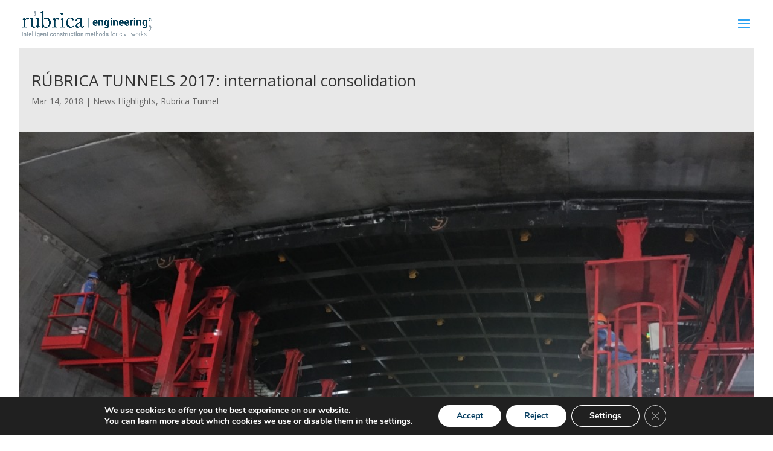

--- FILE ---
content_type: text/html; charset=utf-8
request_url: https://www.google.com/recaptcha/api2/anchor?ar=1&k=6LeKiYAUAAAAAH7d9Fz-PBDUeyH9RuAj8QLpgyx5&co=aHR0cHM6Ly9ydWJyaWNhaW5nZW5pZXJpYS5jb206NDQz&hl=en&v=PoyoqOPhxBO7pBk68S4YbpHZ&size=invisible&anchor-ms=20000&execute-ms=30000&cb=ef3oa4kdnn4t
body_size: 48920
content:
<!DOCTYPE HTML><html dir="ltr" lang="en"><head><meta http-equiv="Content-Type" content="text/html; charset=UTF-8">
<meta http-equiv="X-UA-Compatible" content="IE=edge">
<title>reCAPTCHA</title>
<style type="text/css">
/* cyrillic-ext */
@font-face {
  font-family: 'Roboto';
  font-style: normal;
  font-weight: 400;
  font-stretch: 100%;
  src: url(//fonts.gstatic.com/s/roboto/v48/KFO7CnqEu92Fr1ME7kSn66aGLdTylUAMa3GUBHMdazTgWw.woff2) format('woff2');
  unicode-range: U+0460-052F, U+1C80-1C8A, U+20B4, U+2DE0-2DFF, U+A640-A69F, U+FE2E-FE2F;
}
/* cyrillic */
@font-face {
  font-family: 'Roboto';
  font-style: normal;
  font-weight: 400;
  font-stretch: 100%;
  src: url(//fonts.gstatic.com/s/roboto/v48/KFO7CnqEu92Fr1ME7kSn66aGLdTylUAMa3iUBHMdazTgWw.woff2) format('woff2');
  unicode-range: U+0301, U+0400-045F, U+0490-0491, U+04B0-04B1, U+2116;
}
/* greek-ext */
@font-face {
  font-family: 'Roboto';
  font-style: normal;
  font-weight: 400;
  font-stretch: 100%;
  src: url(//fonts.gstatic.com/s/roboto/v48/KFO7CnqEu92Fr1ME7kSn66aGLdTylUAMa3CUBHMdazTgWw.woff2) format('woff2');
  unicode-range: U+1F00-1FFF;
}
/* greek */
@font-face {
  font-family: 'Roboto';
  font-style: normal;
  font-weight: 400;
  font-stretch: 100%;
  src: url(//fonts.gstatic.com/s/roboto/v48/KFO7CnqEu92Fr1ME7kSn66aGLdTylUAMa3-UBHMdazTgWw.woff2) format('woff2');
  unicode-range: U+0370-0377, U+037A-037F, U+0384-038A, U+038C, U+038E-03A1, U+03A3-03FF;
}
/* math */
@font-face {
  font-family: 'Roboto';
  font-style: normal;
  font-weight: 400;
  font-stretch: 100%;
  src: url(//fonts.gstatic.com/s/roboto/v48/KFO7CnqEu92Fr1ME7kSn66aGLdTylUAMawCUBHMdazTgWw.woff2) format('woff2');
  unicode-range: U+0302-0303, U+0305, U+0307-0308, U+0310, U+0312, U+0315, U+031A, U+0326-0327, U+032C, U+032F-0330, U+0332-0333, U+0338, U+033A, U+0346, U+034D, U+0391-03A1, U+03A3-03A9, U+03B1-03C9, U+03D1, U+03D5-03D6, U+03F0-03F1, U+03F4-03F5, U+2016-2017, U+2034-2038, U+203C, U+2040, U+2043, U+2047, U+2050, U+2057, U+205F, U+2070-2071, U+2074-208E, U+2090-209C, U+20D0-20DC, U+20E1, U+20E5-20EF, U+2100-2112, U+2114-2115, U+2117-2121, U+2123-214F, U+2190, U+2192, U+2194-21AE, U+21B0-21E5, U+21F1-21F2, U+21F4-2211, U+2213-2214, U+2216-22FF, U+2308-230B, U+2310, U+2319, U+231C-2321, U+2336-237A, U+237C, U+2395, U+239B-23B7, U+23D0, U+23DC-23E1, U+2474-2475, U+25AF, U+25B3, U+25B7, U+25BD, U+25C1, U+25CA, U+25CC, U+25FB, U+266D-266F, U+27C0-27FF, U+2900-2AFF, U+2B0E-2B11, U+2B30-2B4C, U+2BFE, U+3030, U+FF5B, U+FF5D, U+1D400-1D7FF, U+1EE00-1EEFF;
}
/* symbols */
@font-face {
  font-family: 'Roboto';
  font-style: normal;
  font-weight: 400;
  font-stretch: 100%;
  src: url(//fonts.gstatic.com/s/roboto/v48/KFO7CnqEu92Fr1ME7kSn66aGLdTylUAMaxKUBHMdazTgWw.woff2) format('woff2');
  unicode-range: U+0001-000C, U+000E-001F, U+007F-009F, U+20DD-20E0, U+20E2-20E4, U+2150-218F, U+2190, U+2192, U+2194-2199, U+21AF, U+21E6-21F0, U+21F3, U+2218-2219, U+2299, U+22C4-22C6, U+2300-243F, U+2440-244A, U+2460-24FF, U+25A0-27BF, U+2800-28FF, U+2921-2922, U+2981, U+29BF, U+29EB, U+2B00-2BFF, U+4DC0-4DFF, U+FFF9-FFFB, U+10140-1018E, U+10190-1019C, U+101A0, U+101D0-101FD, U+102E0-102FB, U+10E60-10E7E, U+1D2C0-1D2D3, U+1D2E0-1D37F, U+1F000-1F0FF, U+1F100-1F1AD, U+1F1E6-1F1FF, U+1F30D-1F30F, U+1F315, U+1F31C, U+1F31E, U+1F320-1F32C, U+1F336, U+1F378, U+1F37D, U+1F382, U+1F393-1F39F, U+1F3A7-1F3A8, U+1F3AC-1F3AF, U+1F3C2, U+1F3C4-1F3C6, U+1F3CA-1F3CE, U+1F3D4-1F3E0, U+1F3ED, U+1F3F1-1F3F3, U+1F3F5-1F3F7, U+1F408, U+1F415, U+1F41F, U+1F426, U+1F43F, U+1F441-1F442, U+1F444, U+1F446-1F449, U+1F44C-1F44E, U+1F453, U+1F46A, U+1F47D, U+1F4A3, U+1F4B0, U+1F4B3, U+1F4B9, U+1F4BB, U+1F4BF, U+1F4C8-1F4CB, U+1F4D6, U+1F4DA, U+1F4DF, U+1F4E3-1F4E6, U+1F4EA-1F4ED, U+1F4F7, U+1F4F9-1F4FB, U+1F4FD-1F4FE, U+1F503, U+1F507-1F50B, U+1F50D, U+1F512-1F513, U+1F53E-1F54A, U+1F54F-1F5FA, U+1F610, U+1F650-1F67F, U+1F687, U+1F68D, U+1F691, U+1F694, U+1F698, U+1F6AD, U+1F6B2, U+1F6B9-1F6BA, U+1F6BC, U+1F6C6-1F6CF, U+1F6D3-1F6D7, U+1F6E0-1F6EA, U+1F6F0-1F6F3, U+1F6F7-1F6FC, U+1F700-1F7FF, U+1F800-1F80B, U+1F810-1F847, U+1F850-1F859, U+1F860-1F887, U+1F890-1F8AD, U+1F8B0-1F8BB, U+1F8C0-1F8C1, U+1F900-1F90B, U+1F93B, U+1F946, U+1F984, U+1F996, U+1F9E9, U+1FA00-1FA6F, U+1FA70-1FA7C, U+1FA80-1FA89, U+1FA8F-1FAC6, U+1FACE-1FADC, U+1FADF-1FAE9, U+1FAF0-1FAF8, U+1FB00-1FBFF;
}
/* vietnamese */
@font-face {
  font-family: 'Roboto';
  font-style: normal;
  font-weight: 400;
  font-stretch: 100%;
  src: url(//fonts.gstatic.com/s/roboto/v48/KFO7CnqEu92Fr1ME7kSn66aGLdTylUAMa3OUBHMdazTgWw.woff2) format('woff2');
  unicode-range: U+0102-0103, U+0110-0111, U+0128-0129, U+0168-0169, U+01A0-01A1, U+01AF-01B0, U+0300-0301, U+0303-0304, U+0308-0309, U+0323, U+0329, U+1EA0-1EF9, U+20AB;
}
/* latin-ext */
@font-face {
  font-family: 'Roboto';
  font-style: normal;
  font-weight: 400;
  font-stretch: 100%;
  src: url(//fonts.gstatic.com/s/roboto/v48/KFO7CnqEu92Fr1ME7kSn66aGLdTylUAMa3KUBHMdazTgWw.woff2) format('woff2');
  unicode-range: U+0100-02BA, U+02BD-02C5, U+02C7-02CC, U+02CE-02D7, U+02DD-02FF, U+0304, U+0308, U+0329, U+1D00-1DBF, U+1E00-1E9F, U+1EF2-1EFF, U+2020, U+20A0-20AB, U+20AD-20C0, U+2113, U+2C60-2C7F, U+A720-A7FF;
}
/* latin */
@font-face {
  font-family: 'Roboto';
  font-style: normal;
  font-weight: 400;
  font-stretch: 100%;
  src: url(//fonts.gstatic.com/s/roboto/v48/KFO7CnqEu92Fr1ME7kSn66aGLdTylUAMa3yUBHMdazQ.woff2) format('woff2');
  unicode-range: U+0000-00FF, U+0131, U+0152-0153, U+02BB-02BC, U+02C6, U+02DA, U+02DC, U+0304, U+0308, U+0329, U+2000-206F, U+20AC, U+2122, U+2191, U+2193, U+2212, U+2215, U+FEFF, U+FFFD;
}
/* cyrillic-ext */
@font-face {
  font-family: 'Roboto';
  font-style: normal;
  font-weight: 500;
  font-stretch: 100%;
  src: url(//fonts.gstatic.com/s/roboto/v48/KFO7CnqEu92Fr1ME7kSn66aGLdTylUAMa3GUBHMdazTgWw.woff2) format('woff2');
  unicode-range: U+0460-052F, U+1C80-1C8A, U+20B4, U+2DE0-2DFF, U+A640-A69F, U+FE2E-FE2F;
}
/* cyrillic */
@font-face {
  font-family: 'Roboto';
  font-style: normal;
  font-weight: 500;
  font-stretch: 100%;
  src: url(//fonts.gstatic.com/s/roboto/v48/KFO7CnqEu92Fr1ME7kSn66aGLdTylUAMa3iUBHMdazTgWw.woff2) format('woff2');
  unicode-range: U+0301, U+0400-045F, U+0490-0491, U+04B0-04B1, U+2116;
}
/* greek-ext */
@font-face {
  font-family: 'Roboto';
  font-style: normal;
  font-weight: 500;
  font-stretch: 100%;
  src: url(//fonts.gstatic.com/s/roboto/v48/KFO7CnqEu92Fr1ME7kSn66aGLdTylUAMa3CUBHMdazTgWw.woff2) format('woff2');
  unicode-range: U+1F00-1FFF;
}
/* greek */
@font-face {
  font-family: 'Roboto';
  font-style: normal;
  font-weight: 500;
  font-stretch: 100%;
  src: url(//fonts.gstatic.com/s/roboto/v48/KFO7CnqEu92Fr1ME7kSn66aGLdTylUAMa3-UBHMdazTgWw.woff2) format('woff2');
  unicode-range: U+0370-0377, U+037A-037F, U+0384-038A, U+038C, U+038E-03A1, U+03A3-03FF;
}
/* math */
@font-face {
  font-family: 'Roboto';
  font-style: normal;
  font-weight: 500;
  font-stretch: 100%;
  src: url(//fonts.gstatic.com/s/roboto/v48/KFO7CnqEu92Fr1ME7kSn66aGLdTylUAMawCUBHMdazTgWw.woff2) format('woff2');
  unicode-range: U+0302-0303, U+0305, U+0307-0308, U+0310, U+0312, U+0315, U+031A, U+0326-0327, U+032C, U+032F-0330, U+0332-0333, U+0338, U+033A, U+0346, U+034D, U+0391-03A1, U+03A3-03A9, U+03B1-03C9, U+03D1, U+03D5-03D6, U+03F0-03F1, U+03F4-03F5, U+2016-2017, U+2034-2038, U+203C, U+2040, U+2043, U+2047, U+2050, U+2057, U+205F, U+2070-2071, U+2074-208E, U+2090-209C, U+20D0-20DC, U+20E1, U+20E5-20EF, U+2100-2112, U+2114-2115, U+2117-2121, U+2123-214F, U+2190, U+2192, U+2194-21AE, U+21B0-21E5, U+21F1-21F2, U+21F4-2211, U+2213-2214, U+2216-22FF, U+2308-230B, U+2310, U+2319, U+231C-2321, U+2336-237A, U+237C, U+2395, U+239B-23B7, U+23D0, U+23DC-23E1, U+2474-2475, U+25AF, U+25B3, U+25B7, U+25BD, U+25C1, U+25CA, U+25CC, U+25FB, U+266D-266F, U+27C0-27FF, U+2900-2AFF, U+2B0E-2B11, U+2B30-2B4C, U+2BFE, U+3030, U+FF5B, U+FF5D, U+1D400-1D7FF, U+1EE00-1EEFF;
}
/* symbols */
@font-face {
  font-family: 'Roboto';
  font-style: normal;
  font-weight: 500;
  font-stretch: 100%;
  src: url(//fonts.gstatic.com/s/roboto/v48/KFO7CnqEu92Fr1ME7kSn66aGLdTylUAMaxKUBHMdazTgWw.woff2) format('woff2');
  unicode-range: U+0001-000C, U+000E-001F, U+007F-009F, U+20DD-20E0, U+20E2-20E4, U+2150-218F, U+2190, U+2192, U+2194-2199, U+21AF, U+21E6-21F0, U+21F3, U+2218-2219, U+2299, U+22C4-22C6, U+2300-243F, U+2440-244A, U+2460-24FF, U+25A0-27BF, U+2800-28FF, U+2921-2922, U+2981, U+29BF, U+29EB, U+2B00-2BFF, U+4DC0-4DFF, U+FFF9-FFFB, U+10140-1018E, U+10190-1019C, U+101A0, U+101D0-101FD, U+102E0-102FB, U+10E60-10E7E, U+1D2C0-1D2D3, U+1D2E0-1D37F, U+1F000-1F0FF, U+1F100-1F1AD, U+1F1E6-1F1FF, U+1F30D-1F30F, U+1F315, U+1F31C, U+1F31E, U+1F320-1F32C, U+1F336, U+1F378, U+1F37D, U+1F382, U+1F393-1F39F, U+1F3A7-1F3A8, U+1F3AC-1F3AF, U+1F3C2, U+1F3C4-1F3C6, U+1F3CA-1F3CE, U+1F3D4-1F3E0, U+1F3ED, U+1F3F1-1F3F3, U+1F3F5-1F3F7, U+1F408, U+1F415, U+1F41F, U+1F426, U+1F43F, U+1F441-1F442, U+1F444, U+1F446-1F449, U+1F44C-1F44E, U+1F453, U+1F46A, U+1F47D, U+1F4A3, U+1F4B0, U+1F4B3, U+1F4B9, U+1F4BB, U+1F4BF, U+1F4C8-1F4CB, U+1F4D6, U+1F4DA, U+1F4DF, U+1F4E3-1F4E6, U+1F4EA-1F4ED, U+1F4F7, U+1F4F9-1F4FB, U+1F4FD-1F4FE, U+1F503, U+1F507-1F50B, U+1F50D, U+1F512-1F513, U+1F53E-1F54A, U+1F54F-1F5FA, U+1F610, U+1F650-1F67F, U+1F687, U+1F68D, U+1F691, U+1F694, U+1F698, U+1F6AD, U+1F6B2, U+1F6B9-1F6BA, U+1F6BC, U+1F6C6-1F6CF, U+1F6D3-1F6D7, U+1F6E0-1F6EA, U+1F6F0-1F6F3, U+1F6F7-1F6FC, U+1F700-1F7FF, U+1F800-1F80B, U+1F810-1F847, U+1F850-1F859, U+1F860-1F887, U+1F890-1F8AD, U+1F8B0-1F8BB, U+1F8C0-1F8C1, U+1F900-1F90B, U+1F93B, U+1F946, U+1F984, U+1F996, U+1F9E9, U+1FA00-1FA6F, U+1FA70-1FA7C, U+1FA80-1FA89, U+1FA8F-1FAC6, U+1FACE-1FADC, U+1FADF-1FAE9, U+1FAF0-1FAF8, U+1FB00-1FBFF;
}
/* vietnamese */
@font-face {
  font-family: 'Roboto';
  font-style: normal;
  font-weight: 500;
  font-stretch: 100%;
  src: url(//fonts.gstatic.com/s/roboto/v48/KFO7CnqEu92Fr1ME7kSn66aGLdTylUAMa3OUBHMdazTgWw.woff2) format('woff2');
  unicode-range: U+0102-0103, U+0110-0111, U+0128-0129, U+0168-0169, U+01A0-01A1, U+01AF-01B0, U+0300-0301, U+0303-0304, U+0308-0309, U+0323, U+0329, U+1EA0-1EF9, U+20AB;
}
/* latin-ext */
@font-face {
  font-family: 'Roboto';
  font-style: normal;
  font-weight: 500;
  font-stretch: 100%;
  src: url(//fonts.gstatic.com/s/roboto/v48/KFO7CnqEu92Fr1ME7kSn66aGLdTylUAMa3KUBHMdazTgWw.woff2) format('woff2');
  unicode-range: U+0100-02BA, U+02BD-02C5, U+02C7-02CC, U+02CE-02D7, U+02DD-02FF, U+0304, U+0308, U+0329, U+1D00-1DBF, U+1E00-1E9F, U+1EF2-1EFF, U+2020, U+20A0-20AB, U+20AD-20C0, U+2113, U+2C60-2C7F, U+A720-A7FF;
}
/* latin */
@font-face {
  font-family: 'Roboto';
  font-style: normal;
  font-weight: 500;
  font-stretch: 100%;
  src: url(//fonts.gstatic.com/s/roboto/v48/KFO7CnqEu92Fr1ME7kSn66aGLdTylUAMa3yUBHMdazQ.woff2) format('woff2');
  unicode-range: U+0000-00FF, U+0131, U+0152-0153, U+02BB-02BC, U+02C6, U+02DA, U+02DC, U+0304, U+0308, U+0329, U+2000-206F, U+20AC, U+2122, U+2191, U+2193, U+2212, U+2215, U+FEFF, U+FFFD;
}
/* cyrillic-ext */
@font-face {
  font-family: 'Roboto';
  font-style: normal;
  font-weight: 900;
  font-stretch: 100%;
  src: url(//fonts.gstatic.com/s/roboto/v48/KFO7CnqEu92Fr1ME7kSn66aGLdTylUAMa3GUBHMdazTgWw.woff2) format('woff2');
  unicode-range: U+0460-052F, U+1C80-1C8A, U+20B4, U+2DE0-2DFF, U+A640-A69F, U+FE2E-FE2F;
}
/* cyrillic */
@font-face {
  font-family: 'Roboto';
  font-style: normal;
  font-weight: 900;
  font-stretch: 100%;
  src: url(//fonts.gstatic.com/s/roboto/v48/KFO7CnqEu92Fr1ME7kSn66aGLdTylUAMa3iUBHMdazTgWw.woff2) format('woff2');
  unicode-range: U+0301, U+0400-045F, U+0490-0491, U+04B0-04B1, U+2116;
}
/* greek-ext */
@font-face {
  font-family: 'Roboto';
  font-style: normal;
  font-weight: 900;
  font-stretch: 100%;
  src: url(//fonts.gstatic.com/s/roboto/v48/KFO7CnqEu92Fr1ME7kSn66aGLdTylUAMa3CUBHMdazTgWw.woff2) format('woff2');
  unicode-range: U+1F00-1FFF;
}
/* greek */
@font-face {
  font-family: 'Roboto';
  font-style: normal;
  font-weight: 900;
  font-stretch: 100%;
  src: url(//fonts.gstatic.com/s/roboto/v48/KFO7CnqEu92Fr1ME7kSn66aGLdTylUAMa3-UBHMdazTgWw.woff2) format('woff2');
  unicode-range: U+0370-0377, U+037A-037F, U+0384-038A, U+038C, U+038E-03A1, U+03A3-03FF;
}
/* math */
@font-face {
  font-family: 'Roboto';
  font-style: normal;
  font-weight: 900;
  font-stretch: 100%;
  src: url(//fonts.gstatic.com/s/roboto/v48/KFO7CnqEu92Fr1ME7kSn66aGLdTylUAMawCUBHMdazTgWw.woff2) format('woff2');
  unicode-range: U+0302-0303, U+0305, U+0307-0308, U+0310, U+0312, U+0315, U+031A, U+0326-0327, U+032C, U+032F-0330, U+0332-0333, U+0338, U+033A, U+0346, U+034D, U+0391-03A1, U+03A3-03A9, U+03B1-03C9, U+03D1, U+03D5-03D6, U+03F0-03F1, U+03F4-03F5, U+2016-2017, U+2034-2038, U+203C, U+2040, U+2043, U+2047, U+2050, U+2057, U+205F, U+2070-2071, U+2074-208E, U+2090-209C, U+20D0-20DC, U+20E1, U+20E5-20EF, U+2100-2112, U+2114-2115, U+2117-2121, U+2123-214F, U+2190, U+2192, U+2194-21AE, U+21B0-21E5, U+21F1-21F2, U+21F4-2211, U+2213-2214, U+2216-22FF, U+2308-230B, U+2310, U+2319, U+231C-2321, U+2336-237A, U+237C, U+2395, U+239B-23B7, U+23D0, U+23DC-23E1, U+2474-2475, U+25AF, U+25B3, U+25B7, U+25BD, U+25C1, U+25CA, U+25CC, U+25FB, U+266D-266F, U+27C0-27FF, U+2900-2AFF, U+2B0E-2B11, U+2B30-2B4C, U+2BFE, U+3030, U+FF5B, U+FF5D, U+1D400-1D7FF, U+1EE00-1EEFF;
}
/* symbols */
@font-face {
  font-family: 'Roboto';
  font-style: normal;
  font-weight: 900;
  font-stretch: 100%;
  src: url(//fonts.gstatic.com/s/roboto/v48/KFO7CnqEu92Fr1ME7kSn66aGLdTylUAMaxKUBHMdazTgWw.woff2) format('woff2');
  unicode-range: U+0001-000C, U+000E-001F, U+007F-009F, U+20DD-20E0, U+20E2-20E4, U+2150-218F, U+2190, U+2192, U+2194-2199, U+21AF, U+21E6-21F0, U+21F3, U+2218-2219, U+2299, U+22C4-22C6, U+2300-243F, U+2440-244A, U+2460-24FF, U+25A0-27BF, U+2800-28FF, U+2921-2922, U+2981, U+29BF, U+29EB, U+2B00-2BFF, U+4DC0-4DFF, U+FFF9-FFFB, U+10140-1018E, U+10190-1019C, U+101A0, U+101D0-101FD, U+102E0-102FB, U+10E60-10E7E, U+1D2C0-1D2D3, U+1D2E0-1D37F, U+1F000-1F0FF, U+1F100-1F1AD, U+1F1E6-1F1FF, U+1F30D-1F30F, U+1F315, U+1F31C, U+1F31E, U+1F320-1F32C, U+1F336, U+1F378, U+1F37D, U+1F382, U+1F393-1F39F, U+1F3A7-1F3A8, U+1F3AC-1F3AF, U+1F3C2, U+1F3C4-1F3C6, U+1F3CA-1F3CE, U+1F3D4-1F3E0, U+1F3ED, U+1F3F1-1F3F3, U+1F3F5-1F3F7, U+1F408, U+1F415, U+1F41F, U+1F426, U+1F43F, U+1F441-1F442, U+1F444, U+1F446-1F449, U+1F44C-1F44E, U+1F453, U+1F46A, U+1F47D, U+1F4A3, U+1F4B0, U+1F4B3, U+1F4B9, U+1F4BB, U+1F4BF, U+1F4C8-1F4CB, U+1F4D6, U+1F4DA, U+1F4DF, U+1F4E3-1F4E6, U+1F4EA-1F4ED, U+1F4F7, U+1F4F9-1F4FB, U+1F4FD-1F4FE, U+1F503, U+1F507-1F50B, U+1F50D, U+1F512-1F513, U+1F53E-1F54A, U+1F54F-1F5FA, U+1F610, U+1F650-1F67F, U+1F687, U+1F68D, U+1F691, U+1F694, U+1F698, U+1F6AD, U+1F6B2, U+1F6B9-1F6BA, U+1F6BC, U+1F6C6-1F6CF, U+1F6D3-1F6D7, U+1F6E0-1F6EA, U+1F6F0-1F6F3, U+1F6F7-1F6FC, U+1F700-1F7FF, U+1F800-1F80B, U+1F810-1F847, U+1F850-1F859, U+1F860-1F887, U+1F890-1F8AD, U+1F8B0-1F8BB, U+1F8C0-1F8C1, U+1F900-1F90B, U+1F93B, U+1F946, U+1F984, U+1F996, U+1F9E9, U+1FA00-1FA6F, U+1FA70-1FA7C, U+1FA80-1FA89, U+1FA8F-1FAC6, U+1FACE-1FADC, U+1FADF-1FAE9, U+1FAF0-1FAF8, U+1FB00-1FBFF;
}
/* vietnamese */
@font-face {
  font-family: 'Roboto';
  font-style: normal;
  font-weight: 900;
  font-stretch: 100%;
  src: url(//fonts.gstatic.com/s/roboto/v48/KFO7CnqEu92Fr1ME7kSn66aGLdTylUAMa3OUBHMdazTgWw.woff2) format('woff2');
  unicode-range: U+0102-0103, U+0110-0111, U+0128-0129, U+0168-0169, U+01A0-01A1, U+01AF-01B0, U+0300-0301, U+0303-0304, U+0308-0309, U+0323, U+0329, U+1EA0-1EF9, U+20AB;
}
/* latin-ext */
@font-face {
  font-family: 'Roboto';
  font-style: normal;
  font-weight: 900;
  font-stretch: 100%;
  src: url(//fonts.gstatic.com/s/roboto/v48/KFO7CnqEu92Fr1ME7kSn66aGLdTylUAMa3KUBHMdazTgWw.woff2) format('woff2');
  unicode-range: U+0100-02BA, U+02BD-02C5, U+02C7-02CC, U+02CE-02D7, U+02DD-02FF, U+0304, U+0308, U+0329, U+1D00-1DBF, U+1E00-1E9F, U+1EF2-1EFF, U+2020, U+20A0-20AB, U+20AD-20C0, U+2113, U+2C60-2C7F, U+A720-A7FF;
}
/* latin */
@font-face {
  font-family: 'Roboto';
  font-style: normal;
  font-weight: 900;
  font-stretch: 100%;
  src: url(//fonts.gstatic.com/s/roboto/v48/KFO7CnqEu92Fr1ME7kSn66aGLdTylUAMa3yUBHMdazQ.woff2) format('woff2');
  unicode-range: U+0000-00FF, U+0131, U+0152-0153, U+02BB-02BC, U+02C6, U+02DA, U+02DC, U+0304, U+0308, U+0329, U+2000-206F, U+20AC, U+2122, U+2191, U+2193, U+2212, U+2215, U+FEFF, U+FFFD;
}

</style>
<link rel="stylesheet" type="text/css" href="https://www.gstatic.com/recaptcha/releases/PoyoqOPhxBO7pBk68S4YbpHZ/styles__ltr.css">
<script nonce="dFC6RYVI5-aQLIeG48Epkg" type="text/javascript">window['__recaptcha_api'] = 'https://www.google.com/recaptcha/api2/';</script>
<script type="text/javascript" src="https://www.gstatic.com/recaptcha/releases/PoyoqOPhxBO7pBk68S4YbpHZ/recaptcha__en.js" nonce="dFC6RYVI5-aQLIeG48Epkg">
      
    </script></head>
<body><div id="rc-anchor-alert" class="rc-anchor-alert"></div>
<input type="hidden" id="recaptcha-token" value="[base64]">
<script type="text/javascript" nonce="dFC6RYVI5-aQLIeG48Epkg">
      recaptcha.anchor.Main.init("[\x22ainput\x22,[\x22bgdata\x22,\x22\x22,\[base64]/[base64]/[base64]/[base64]/[base64]/[base64]/[base64]/[base64]/[base64]/[base64]\\u003d\x22,\[base64]\\u003d\x22,\x22w4tzV8ODRV/CnMKoKE1ZM8OVNHLDrcOadyLCh8K0w4vDlcOzPsKLLMKLdWV4FBPDrcK1NiDCkMKBw6/CicOcQS7Chy0LBcK+LVzCt8OEw6wwIcKuw4R8A8KLMsKsw7jDhcKuwrDCosOyw5ZIYMK2wq4iJSAgwoTCpMOnBAxNeyd3woUwwrpyccK7UMKmw59GGcKEwqMNw5JlwobCm3IYw7Vqw5MLMUsFwrLCoEJmVMOxw4d+w5obw4hDd8OXw6/DisKxw5ADU8O1I27DsjfDo8O8wqzDtl/[base64]/CmVXCr8KdOyYURTAswqDCrVDDm3/[base64]/[base64]/DgsKwwqAkaH8Dw50ywoMNe8OeF8OJwrTCjD7CkWvCosKBVCpKZcKxwqTClcO4wqDDq8KlDiwUfgDDlSfDl8KtXX8pfcKxd8OYw7bDmsOeCMKkw7YHX8K4wr1LGMOJw6fDhyB4w4/DvsKWd8Ohw7ECwo5kw5nCv8O1V8Kdwodqw43DvMOsI0/DgHJiw4TCm8OXfj/CkgjCnMKeSsOjCBTDjsKwU8OBDigQwrA0IsO/LFITwrw8ShAHwoY7wrBtLcKkLcOxw7F/X1bDk1LClwgawp/DgsKCwq9OU8Kqw5PDhizDvzHCsCRHBMK1w73ClgrCj8OfE8KRC8KXw4kRwo1jAT96HF3DlsONJCvCnMO8wq/[base64]/[base64]/CojPDnMOsIMKhwobDsyrDusOQwqrDhXYhM8KUCMKEw5vDhRDDr8O4V8KHw6rDk8K9KlUEwqLCt0rDrzLDnkBjQcOZSXBvFcOpw4TCucKAQFvCgCDDtizCp8Kcw6NpwrEaccOEw5LDkMOKw7M5wqJoG8KPBnpjwqUPL0HDj8O8C8Ohwp3CtmEROyTDvBjDpMKiw5/CusOrwpbDty8ow43Dj0HCksObw7APw7vClgFXT8KkEsKqw5TCqcOgMwbCtWdKw6jCoMOEwrRrw5nDjXDDl8OwXjI+Mw8GVAM8QcKbw7vCgUJyQsKmw4k8JsKlcUTChcKfwobDhMOhwqNHWFY8D2gXYRhncMOHw7QYJj/DlsO3K8O8w4wHXnzDsDHCuXbCt8KNwqLDtHdvflAvw6RLAB7DqC98wqwLH8Kbw4nDlWbCqcOVw5dHwoLCscKRSsKkSVvCrMORw7fDvcOCecO8w5/Cu8KJw7MHwp44wp1Swq3CvMO+w6w0wqXDncKuw5bCuQRKNMO7UMOGbVfDh1E0w4PCiGoLw4PDjRFCwrI0w4DCgSrDimh+CcK8woloH8OeO8KXB8KlwrgIw5rCmCnCjcOsOnERMwbDnkPChgBkwoZvYcOVNlp7c8OCwr/CrHB+wotMwoHCsipiw5DDqWA9bD3Ct8OzwroWdsO0w7nCqcO5wphfD1XDgFw/Nlo4LcOBBFZecHrCosOtWRVOTGoRw4XCn8O5wq/CtsOFUVkuDMKlwr4dwoI6w6nDm8KGOT7DhjNfdcO4dDLCp8KHJjXDgMOdDMKiw4tqwrDDoAzDglvCkTTCnF/[base64]/AsKCCgRAS2XDlT1WOjBJwovClQ3CtMKdw57DssObw54lADfCkMK6w7UJXSHDtsObRxlYwqUqUUBNFcOnw7bDuMOUw5lsw65wSDrCggNJXsObw716VMKvw78uwqV/aMKzwqksFhgxw7tuS8Kew4t7wonCucKGIEvClsKlbB4Pw5sWw4hHYg3CvMOjMETDv1gXDAENeA41wqFtSh/DuRLDr8OzAwNBMcKZAMKhwpB/ByjDjXrCqn45w5sXUy3Dg8O5w4fDkwzDtMKJI8K/w75+JB1daSDDqiUBw6XDrMOTFBrDn8KmPFdJPcOBw6bDucKiw6rCnQvCrsOCMV7Ch8K7wp0zwq/[base64]/[base64]/DrMOkwoAtwprCnMKZYmAOwp/CjmrChRzCsWISejUmUyQsw6DDgsK2w71Uw4LClcKVVV7DvcKpTizCn3DCmW3DjQJJwr4WwrfCmUldw5zCi0NDNXfDv3QeG1rCqgQiw6XCh8OCEcOJwrjCmMKbM8K+CMKJw79cw5Fcw7XCtGXCn1YzwoDDjlRewozCiQ/Dn8OGLsO4QlVkA8OoAGUHwo3CksO3w7xBacKaRCjCsB/DkynCssK6OSpyX8OTw4zDlQPCkMK7wonDqHwJfk3CiMO1w4PCsMOwwpbCgBBawq/DucOTwqpBw5ksw5xPNW86w4jDoMKqAAzCmcO/Wi3DoW/DoMOPAWJDwocowpRgwo1Gw4nDnBkrw4wCM8Ofw5U0wpvDtV12T8O4wp/DusO+AcOUdSxSRWgiQC/[base64]/cSDCkErCr2UXPMOUw70iRnXCvsO5R8KUdcOSB8KYS8OxwpzDqzPCnG3DjDJOGcOudsKbOcORw6NPDwJew59GYBxIcMOxfTYuLsKOZ2QDw7bCoy4EJjVHM8O8wp0DSH7Ck8OKCcOGwq7DoSgLT8Otw5AlI8KgOUVfwoJ3MS/Dr8OpNMOBw7bCkwnDphcwwrpWVMKZw6/[base64]/[base64]/CoDZ7XXvCq1M1wqx/[base64]/DhWLDhsKfw7nDsVgZwrJfw5LDvMOdwqlkwp/DpMKDQsKzVMKgPcKccljDt2ZUwq7DmE5UWQLCgcONVUlRGMO7LMKww4FFXFPDscKgIcKdXAbDlwvClcKYwoHCmGJQw6Qpw4B2wobDrTHDssKPLRsnwq5Gwo/DlsKcwovCiMOlwrZDwp/[base64]/DrT4MHEwvw48AwpdUN1p/fcKTw4HCvsKGw7XCg3LDrAE0McKGeMOcEMORw7DCh8OWYhbDpV1eOyrDpcOjMMOzKUEEdcOTLVfDiMKCKMKRwr7CoMOCG8KEwqjDhUPDjg7CmBzCu8Ofw6fDhsKkeUsYGjFqIw/CvMOiw5DCrcKHwrrDhMKIS8OzMGpnD3NpwpQNf8KeciTDrMKdw5sKw4DCn3scwqzCrsKtwrXClyPDncODw4/DrMO/wpJPwo0mGMKtwozDi8KrF8OJDsOYwo3CgMORPEjChjLDsUTCucOSw6B+Bl9bD8OzwrtvL8KdwrnDh8OIfQHCocOWUcOEwr/CtcKZR8KZNi0xVibCksK3ZMKkfB1yw5PCnC8SP8O0JTpGwo3DjMO/[base64]/LsOYw5koRhQvFVjDusOrP27CksOawpZvO8Ktwq7DkMOMa8OgecKJwqzCmMK2wonDizhUw7jDkMKlVcK+f8KKUsKuBmXCnTbDnMOmHMKSFDwJw51nwrLCvhXDpUMpW8KvFj/DnGFew79vFUrDonrCsm/CgTzDk8KZw67CmMOMwqzCn3/CjnPDosKQwrJwOsOrw5Vsw4PDqEtLwpgJDTrCrgfDtcKzw7l2KWbCjHbDg8KKShfDtlIWcEUiw5RbVMKYw47DvcOiRMKXQjJkUFsaw4NDwqXCnsK+BwVPAsK1wrgxw4FZHXMbAC7CrcKpElAKUgvCncK1w4LDvAjDusOdTENcA1/CrsOLIwHDosOFw6jDglvDpHF2I8O1w5RWwpXCugwmw7HDn1orcsOUw5dmwr5fwrZmSsKFZcKnWcO2dcKjw7kmw6d2wpIFBMOmY8O9NMOEwp3DicKuw4PCowYMw7jCrWJpGcKzUcKYf8ORCcOJA2ksccKewpHDlMOjwr/DgsK7byUVQsKKeyBzwqLDuMOyw7HCvMKHWsKMUl4LTBgyW11wb8KbQMKJwo/Cs8KiwoYywonCvcOrw7wmZcKUZ8KULcODwoh5w5rDkcK0w6HDtsOYwpBePW/ChH7Co8Ozb0jCgsK9w6vDrTnDnErCmsKBw5l4PMOqVcO+w57CmjfDrxZswrfDmsKVEMO8w5TDpMOsw6VDAMObw7jDlcOgB8KIwpB3UMKuY1zDqMKew4jDhhwmw4XDvsK+dXvDsT/[base64]/[base64]/[base64]/DtQVBw7LDtcOVVsOYZlt4D1Uhw5Y4VcK9wqXCkWBdFMOUwq0Dw7J/IGrCsQBJKl9mQjXCkiZCOwjCggzDrHdbw4/Dv0JTw6/[base64]/Cu8KvIC3CjMOTAysCwrMAAjlTw50lSDXCr0bCsWcJFsKPX8K9w6DDh2fDpMORw5PClUPDoWrDkFvCu8Ksw6Vhw58YR2ItP8KZwqvCsyrCrcO8wpzCrDR2NU0NYWDCn0Znw5vDsBlZwpNxIWfCiMKtw7/[base64]/CkWrCuRkkejRhCsOzHMK9CcOGYMKUwrQBwrvCncOVJ8K+di3DmypHwpIoUMKqwq7Dl8K/[base64]/[base64]/[base64]/CpgnCrHzCm1cXOTNNwpPDmk45MUzDu07DksOicyhUw4RQPygGVcKrXMOSPXbCn1HDoMO3wqgDwrxde3hew6IYw5zCpl7CtUsCQMOveGBiwroKXMKvCMOLw5HCrh0VwrsXw7/CpUjDi2LDjcOsMV/DhSfCsEdsw6cveSzDjcKXwpgRFsOQwqDCjnXCsXDCnRFpAMOcccOlLcOsJyMnJ3UTw6FuwpLCt1A1R8KPwoHCscO3w4cJWMKVasKSw74Bwow3VcKaw7/[base64]/DlmHCmmbDusO+w5E3ZcO8dVMRwoM4IsOTWiRAw53Dg8Kqw6XCmsKOw7srWsKjwp3DhRnDgsO/YMOzPRnCn8ORfRzCl8KbwrZkwq/[base64]/DtHdzUcOpH3LCssO7ZcK6PcKOw5vCusK7wpohworCgnTDhW5nPygeb2vCkk/DhcOVBMOVw73ClMOjwpnCgsKKw4YpX3JIOhpybkEvW8OAwrfCuwfDo28ewrY8w7jDr8K/w7gBw5DCsMKPcTMjw5tLQcKgWD7DnsOaB8KpQT5Ww5DDtQ7DrsK8Y3wzE8Oqw7jDjl8gwprDvsOHw699w4rCnyZQOcKyYMOHMXDDrMKUX21PwpNFIsO/JBjDolVCw6ANw7EkwqdgaDrCrQ7CoXnDhiTDuk/CgsOGVjoofgEjw7jDgD1lwqPCrsOVw6Y7wrvDiMOZY1paw6RBwqtxQcOSeUDDkB7CqcK/[base64]/D8KDwrJeQsOSKzt3YhoNYcK6woLCqHgJAMK5woN7YsO+JcKZwrbDsVAAw7TDocK2wqNgwo4bdsOvwrDCkg3Cn8K1w4rDkcOcdsOCUQ/DrQnCmSPDp8KuwrPCicOXw6RmwqQ2w7LDm2jClMKowrHCo37DqsK+OW4CwoAZw6ZuTsKRwpobY8KYw4DCmDDDnlvDijBjw6dowpTDrTjDvsKjVcOwwoLCu8KJw48VGhbDriZSwqdewpZDwohMw5RyK8KLEgbCucKJw5jDr8K9DHthwoF/fiVgw6fDqFDCplgQHcOOMFXCuUXDq8Kew4nDrD4Nw4/DvcKDw5oCWsKSwoTDqCnDm3DDohw1wqrDqXbDgnIOM8OiEMKowozCoS3DhhrCmcKAwqcuwqBRBsOww6obw7J+b8KVwqE+BcO7V1VGE8OlIsOmVhkdw4gZwqHCgMO3wrt8wrzCuzvDsF96bhzCqzDDn8KiwrVjwo/[base64]/DjcKqw7F+dT1NwpYrw5PDssOlw6RHwpXCknwRwqnDncOgJHIqwrEyw7Bew4oCwp8HEsODw6s8RUIxO0jCkUZHB2ckw43ClV12VWXDoxvCuMKHKMOkFE3Dm2pqEcKQwrLCtAE1w7TCizbDrsOiScOiLX8/QcKbwrUbw58rQcOeZsOFNQDDisKfbUgnwoHCmGFZH8OZw63DmsKJw43Dr8Kzw4law5wMwpJ6w4tNwpXCm3RuwrZ1EArCm8KCdMKywrl/w4nDkBZew6QFw4XCrEHDrxjCj8Kbwpl8HsO8fMK/IArCpsK2d8K3w6Vzw6bDqApow6daMWfDsk9jw6wpYzplShjCgMKLwofDj8OlUhQDwpLChEUaSsOTBE5/w7s0w5bCiljCgR/[base64]/[base64]/DrcKOHsOqU17CuizCtUvDsC7DucOyw7LCsMOhwpVKIcO1GB51P1kkHCfCtBzCjHDCugXCiVxbXcOkAsKmw7fCnA3DulTDscKxfCjDsMOyK8O+wpTDp8KSCcOUPcKQwp4oI0A9w4/CjnrCtsOkw4/[base64]/w7AgVgDDvlPDm8OzEh7DlMOTw6DCuxvCmQtIUmoLGmnDmV/Cm8KDUw1vwovDgsK9AAECBMOgIgwIwqhmwop6N8OnwoXCrgp3w5YoBUHCsjvDgcORw4VXFMOCTcOFwqgaehXDm8KPwoXDnsKOw6HCosK6ZD3CqMOaRsKAw6EhVW9oHBPCocK3w6jDqcKEwoXDiQNwAXZ2fRXCu8K3ScOrcsKAw7XDjcO+wo1/bsOQRcKrw4nCgMOlwq3ChTg9JcKQGDcpIcK9w5smfMKRdMOZw5jCv8KQbydREFLDrsOJVcKpEEUdXmHCnsOeM2ZbHGAPwqVCwpIECcO+wotAw4PDiRhndkDCnMKrw7MNwpAoBDE4w6HDosOOFsKQchHCosOHw4rCqcKUw7/CgsKUwpnCojzDucKlwpgbwo7CosKRKU7ChgtSRMKiwrvDlcO3w54Ew4xFYMO4w7ZzC8OhAMOCwrXDrjkpwpXDg8ORWMOAw5hJD3E8wqxBw4/[base64]/CsFHCpUpBwr1bw5/CpcOZbxF/O2h/R8O1fsKkWMKxw4PCtcODwrc9wpcCSGzCpsOlOA42wqTDt8KEbjUzScKQDXXCv1pTwrtAHMOPw6xJwp1rPlxNIxx4w4gqI8OXw5TDoT1VUAHCnMKMYm/ClMOKw4lkFRUyHHHDqjfCm8OKw5jDkcKwUcOXw6QNwrvCjMKFOsKOLMOGPR5Lw49dccO3wqBswpjCqnfCgsOYIMK/[base64]/[base64]/[base64]/DrcOQQGJtd1xhwq7CrhMYw5cUw6FEwoVew5h2NDLDlGUPC8Oyw6TCoMOUZ8K3SjDDt3Izw6R/w4vDt8OGcWoAw4nDiMK/YnfDscKuwrXCi0TCk8OWwqxMLcOJw5AYXX/DvMKfwrTCiSfChSnCjsODEHXCncOFA3vDo8Ohw7o7wpjCpXFZwr7CvADDvTfDgMOpw7TDlEoEw5vDvcKSwovDjHXDuMKNw4LDn8OLWcOWJgE3FcOeSmpUNRgPwptiw4zDmjbCsV/DmsO7OwXDrRTCv8OILsKNwpbCtMOZw6AXw4/[base64]/CilYWw7rCh8ONwqfCucO2w5wgJnZSN8OIcsKzw5DChsKrBRHDgMKLwp4KdcKfw4hmw7c/w6DDuMO8B8KNDWFAd8KuZzrCkMOCL2Nbw7AXwrtzIsOpXsKVRypWw6QSw4TDjsKVIgjCh8Kpwr7CvSwuWMOYPTIzBcKMMR/CjcO7SMKKT8KaEn7CgwLCr8K4enA+TgpwwolmTTJlw5zDhxbDvRXDkAzCuityCMOPDWl4w7FcwqjCvsKAw67Dp8OsQRpRwq3DpwpbwoxUaB8FTjDCgA/DiX3CusOWwrMWw5fDgsO1w5BrMTUqfsOIw7DDgyjDlmrCn8OZP8Kawq3ChWHDv8KRFMKKwpIyOUEXV8ObwrZaBQHCqsK/CMODwp/Dp0BtASbChAh2wrsAw5bDhTDCqwIBwqnDscK2w6czwpDChTUqBsO/KFoJwookB8K4IHjCmMOTe1TDvXs0w4p9QsO3DMOSw6labcKoVi7DpH53wrhUwrt0f3tuCcKSMsODwo9vasOaZsOlaEMOwqnDlT7DlsKQwpYRDWQGMiwzw6TDtsOYw63ClMO2clPDuStNccKRw6QjVcOrw4rCjTUAw7vCmMKMM2RzwowAc8OUAMKew5xyDU/Du0ZBb8OSKBPCn8KHKsKobH7DvlvDmMOgJA0kw4J7wpXCl23CpBXClz7CtcOkwpPCpMKwBcOGw71sIsOfw6kxwp1GTMOlEQDCmSJ/woDCpMK4w6nDt0PCpX7CkxthasOuasKGKQvDqcOtw4Fww74IaC3CqAzClsKEwpPClsKmwojDocKDwrDCp2jDqAcDNwPCrygtw6fDqsOrA0U0T1Ffw6PDrcOPw54yQcOVTMOoCUMZwozDrcOJwpnCkMK8WCXCiMKww6Buw7rCrCo/DMKGw71JCQHDgMOVEsOkJ1DChGNaUUJNfMOTY8KLw787CsONw4jChA9mw43CusOww5bDp8Kqw6XCn8KKasK/[base64]/[base64]/[base64]/[base64]/[base64]/DuD1hccKEwpPCl8KKwo/Cm8K2w691w75Cw7TDkMOiQMKEw4DCgxLCo8KGfUjDnsO6wqYEAQHCpsKUHcO0AcKSwqPCosKjQEvCgErCtMKnw605wohPw7Z6WG8jPQVQw4PCihLDnlVlUBhlw6YJZSQNHsOhOVITw4YpFzwowqopU8K1csKCYhnDl2fDiMKnw7nDsmHCmcOtP0UWAzrCisKXw4/DhMKeb8OxMsO6w47CoR7DnMK2AhPCqMKDAMOvwr/DucOSQCfCqyvDpiXDn8OfWcOHRcOgRsOMwq8nEsO1woPCp8O0HwfClS4HwovCmFZlwqJJw5TDhcKwwrE3a8OGwrnDmVHCr37Ch8KKc3ggScO/w43CqMKDF3MUw4fDlsK3w4ZDKcKgwrTCoV4Mwq/[base64]/CssOHwofDuMOVwpwjw5lfRMKyw6LCkRYFR2oQw4w9asKlwp/[base64]/wpwbwpJqw57Cn8KvS3zCkcKqJ8Kvw4nCvMKxw78KwrASCDDDuMK4QEzCiDvChGQSXGxcfcO2w6vCilNrDUnDrcKAMcONesOtCSI8YVkrAxfCsDfDucKwwpbDnsKZwpc/wqbDkgPCqlzCp1vCkMKRw6XDlsOjw6IrwoccNGdtRXxqw7fDtmrDvCrCgATCv8KSMjlSAldrwp4awqVPcMKdw5l/RUvCjsKnwpXCr8KddsO5UMKKw7XDisKlwpXDixPDicOfw4nCi8KcLkANwr3Cm8ObwqDDmjBGw7fDhsKYw5/Clx4Aw74/PcKoTGPCucK6w586QsOkPgfDsXJ7eHN2YMOWwoRBLS/[base64]/w515AMOkwpfCnsKHKMOmQC3CucOCwq3CkmHDsVDCvMO4wqXCosOYccOhwr7Ci8O5c33CikfDvg7DhsOow54awqzDkjYMw5hJwpJwMcKDw5bChDPDucKHG8KiMyJoOcK4ICbCk8OlEj1kCcKeMcK4w5UYw4/[base64]/ClRpxPkYDT2vCtnbDjMOIwox4wqHCtsOjacKww7ASwo/DvWnDhyzDtAhPSmxEM8O/EUI4wrfCvXBKKcOGw4NRRgLDlXRJw4Q8wrJyIwjDhhMKw57DpsK2wpt1EcKAwoUodj3DqQRyOVJywr/CrsKkZHErw7TDmMKuwp3DtcOSKsORwrnDpsOJw5BYwrbCmMO3wpk/woHCu8Okw5DDnxplwrHCswjDnMKNMkHCkgXDhQvCqwl4C8O3H3bDqTZIw45zw51fwrDDtGg5wp1Fw6/DosKCw51Iwp/DmsOqCBVUesKjTcO2RcORwrHCmQnCmzjDh3wjwqvCgxHChGMqEcK4w67Cu8O4wr3CicOowpjCo8OpRsOcwonCkG3DvS3CrsOVS8OyacKAPD10w7nDkVnCsMOUC8OQTcKcPRg4TMOWdMOuQQrDtSpkQcOnw7HCocKvw7fCq3Qqw5gHw5J+w5N9wrXCpwLDvgpSwojCmy/DnMO4RlZ9wp5Ew6lEwpscN8OzwrQJD8KdwpHCrMKXBcKqQyZ+w4TCtMKbfz5UDCzDusOxw47DnT/DrRDDrsKFLiXCjMOUw77CrFE/VcOzw7MTEixOZ8OPwp3Clk7DpSkEwqpWaMKEbmJqwrjDosO9YlcYWSTDhsKXGXjCrCDCpMKcb8KKS3VkwoZ+ZMOfwonCt3U9J8O4KcOyK1bDpMKgwqRVw4XCnVzDqMK5w7USbCtEwpHDisOrw7pfwo5vZcOMEBAywpjDmcKPYRzDoCbDpDNjbcKQwoVWQ8K/VkZ8wo7DiV9kYsKNe8O+w6fDscOoG8KdwqzDpGzDv8O2Ik5bLTkcCWbDuzzCtMK0PMKULMOPYl7Cr0oYZCkBOMOYwqk9w7bDq1UHXW86MMKZwpYeckFwEjRqw7ILwoM9DydqKsOxwphYwrMTHGBuOQtFPDLDrsKJF1RUw6/Dt8KEAcK7JUrDrAbCqwg8SRHDp8KAAcKUdcOYw6fDsV3DiTBWw5zDtyfCkcK6wq0mdcOaw64Iwo1uwqbDk8Ouw6nDg8KiNsOvMBAuGMKKJ0cGZsKyw4fDlSjCt8OkwrHCj8KcExvCsxwYdMOnCQ/CssOJB8OzalPCvcOQW8OSG8KqwrrDvxkhw4Eww5/DtsOQwpxVSCHDhMOXw5w3DhpQw512NcOEZA7Du8O/EQFEw4/[base64]/DgMOzYMOlw6PCu8OTwrsdworDmsKhw7LDhMOaLSVDwoFww6AGJhBJw6NYBMOcH8OUwohew4lcwr/CnsOewq9mBMK+wrnCvMK3F17DlcKdQigKw7QZOV3CtcO0DcOZwobDvcK/wqDDgn0rwoHCk8KswrMzw4TDsTbCvcOqwr/CrMKkwqs+NTrDp25cMMOOdMKyasKmLsOtTMOXwoFCEiXDh8KtVMO2di1lL8Kvw78Jw43DucKywp8Qw5zDqMO5w5/[base64]/CnGPDrcKgJsKsUy4hecORwrjChj3CgMKKf8KqwqnCvkvDgVY/N8KrHHfCr8KAwosJwrLDjkTDpHFew5RXfnfDisKwJsOfw5jDnm9+GCk8Z8KQesOwAg/CrsOpMcKgw6ZhU8Kqwr5QWMKPwqxLdHrDpMOlw4XDt8K8wqYaflhowo/[base64]/[base64]/w5HCisKswr7DhsKfw7Vvd8K+G31Hwrc0Vz5FwoElwrzCgMO8w6lFJcKdXMO/KsK1PUjCo0nDvAENw7nCq8OhQg4jGErDvSkYB2PCkcKbRWTDmB/Dt0/[base64]/[base64]/[base64]/[base64]/[base64]/CuxPDv2HDr8KgZQoWG8KRw4dkwonDp3PDt8OoNcKAaQXDtnrDiMK0FcOuKlQ3w4cdcMOpwoMAFMOzXD8vwpzCjMOMwrwDwo07aj/Du10+wr/[base64]/DpQBdwo/CrMKswps+Gyl0LcOabyDCuE5xwrwgwrPCu3XCr17Du8Kcw7tSwoDDkkLDlcOOw7XCiX3Dp8KVdcKpw7whZi/Cn8KnRmMbwrlrwpLDnsKuw5HDq8OGSMK9wod6ez/DncOnbsKkYsOtfcO0wrvCkjDCi8KawrXCqFdlBmgEw6BtUgjCjMO1FHRlPnRIw7dSw6vCkcOnNwrCvcOoNSDDmcKFw77CnQPDt8OqcsK+LcKuwrljw5d3w5nDs3jCt3nCpcOVw5xLRDJVNcORw5/Dh1TDscOxMS/[base64]/CqsKQXMKlwrdawo/Do8OpfwzCjGzDlEPCpMKUwpLColhlcsOXPMKqL8KBwpZYwrbDlAnDvcOJw74IIMKxTsKtbsK/XMKZwqB+w7hyw7tXdcOsw6fDocKXw5VcwojDm8O9w4FzwpwdwrEFw6PDmVFmwpgewqDDjMKBwpnDvh7Cql/CvSjDuQDDvsOowqXDl8KHwr4aI38iJBFeTFrDmADDp8OnwrDDhcKIf8KFw4tADyTCnm8kZCXDpXQVe8O8P8OyKWnCuCfDvVXCminDoCfDv8O5MVRJw6LDhsOVKU/Cq8KtW8KOwphRwpLCiMOXwp/CtsKNw53Dr8OWS8KcVk3CrcK7USZOw7zDiSvDlcK4V8Khw7ddw5HDtcOgw4AOwpfCmXAzNMOrw7YxKwIdV1ZMUlYjB8O3w41max/Djk/[base64]/DkMOIwozDmkHCoMKlw6nCoC7DiMOtMQrCjMKww5LDrGvDkCPDjSoVwrF1QcOYXsOtwonCtkTCvsKtwq4LWMKUwrzDqsKUUX9owp3Dti/[base64]/ChMO+w6HDgUvCqcKtC8Khw4rCoiUyVwnCsjMsw43Cr8KlX8OcFsKcMMKMwr3DsVHCicKDwpzCscKJYjBgwpLDnsOuwqvCjUceRsOAwrLCtClfw7/DrMKWw63Dj8OVwoTDiMKYDMOPwoPComfDilHCgREvw60OwpHCrVNywpLDkMK2wrDDiwUSQAUlX8KoQ8K+G8KRQsOUcFcQwoZsw7gFwrJbd23DjxoHF8KvI8OAw6Aiw7jCq8KLemDDpG0iw4JEw4fCkFYPwppfwpoFKlzDk1h5G0ZSworDtsOAEsKNK3zDnMOmwrVqw6/Di8OfIsKHwrdnw7kMYWMRwowOF1zCvj7CoyTDiFDDpTXDghd/w7TCoGHDk8Ofw5zCnDXCrMOkTwlywrlow4AlwpbDj8OyVjZWw4I5wplrQcKSQ8OVWsOpX2h4Y8KwPxfDpsOIUcKIWgV5wr/DocOyw5jDucKhRVU0w5gSMC3DoF/Dv8OSDMK6wo3DhDTDnMOqwrF7w7ofwodLwrRtw4LColdxwpwZNDYhwqbCtMK7wqLCscO8wrzDo8KcwoMqW2EKd8Knw4lNYG18MxB7DQHDjcKCw5ZCEsKPw71uccKkBxfDjwLDtMO2wrPDsUNaw5HCgx50IsK7w6/Ck1E5E8OsQFPDkcOOw5HDj8K8aMKLP8OBw4TDihbDj3x5SRjDgsKFJMKhwprCt0rDusKZw7dJw43CtGrCgFbCv8OtU8Oew5IQUMOcw4nDgMO9w51GwqTDiWTCqERNcDo/O2QTbcOnXVHCqwjDhcOgwqbDpcOtw4Uhw4zCuxdMwoJewr3DpMKwdRYfMMKmYMOCYMOdwqTCk8Ouw47CjTnDpiZhXsOYXsK/[base64]/Cv0DDmU0Cw4TDsEkuwrzDtA5uNhXDmMKKw6I6w4ZrOCHCuWxew4jCt0A5GkzDmsOcwrjDtgJQI8Kiw58Aw5PCtcOCworCvsOwZsK0wp4yOcO6WcKkXcKeYE4rw7LCgsKvEsOicT97UcO4QR3ClMO4w7UyBWXDpwfDjD7Do8K7wo3DlT7CvTTDs8OtwqQ/w6kBwrg/w63CnsKIwoHCgBFCw5hMZk3Dp8Kqwr1qX01ZemVhUWHDusOWai8BAylAecOXDcO8CcK5UTLCsMOLGSXDpMKpJ8Kkw67DuUl3NjE+wqw6WsODwoTDlTVgCsO/fgPDgsOPwroFw70mMsOGDg/DiTnCrCQww40Jw5HDg8K8w5DCnnIcIUV2c8O1BsO7B8ONwrnDq3x/[base64]/CkDrDicKkwrzDkVpIHi1ewrjCtDwxwqXDgifCjGrDiUUrwpwDS8Kcw7I/w4Nrw70jF8KKw43ClMKgw41ATh3Dj8OxLyUlG8OYXMOuLxLCtcOuKMKVEyVwZ8KIYmTCh8O9w7jDtsOAFwXDjsOew53DmMKpAxEkwq3CpxbComIsw6I+BsKvw74GwrwQA8KrwovCmFTCtgQmwo/[base64]/[base64]/DpsKrwohEPcODUGDDuBIAwq1iw5pCEjEFwrrDh8OEw5MkMnZgDxrCrMK5LcKse8O8w6xwLiYdwooYw7XCk04Jw6vDtMK+G8OXDcKqasKHQAHCumpueFPDosKkwpNHHcO9wrLDr8K/bFPCiBbDlMOYLcKHwo0twrHChsOdwp3DvMKVYMOTw4/Cm2hdcsOIwoTCgcO0ClHClmc4HcOYDTxww5PDosO3AAHDoFR6YcO9woUuekBNajbDssK5w6kEecOjMGXCjhzDocKPw61rwohqwrTDqUvCr2g8wr/[base64]/DucOcw4MUw59aAcKRw5BrGBvDgBxiP8OODcK9CRcOw44xQMOKfsKNwonCtcK+wqNrdBvCg8Oxwq7CrD/DvSLDhsOIEcO8woDDl3vDh0HDrXXDnFJmwrIbYMO/w6fCoMOaw6I5wqXDnMO8YUhcw6NrNcODXGUdwqUMw7vDnnAOd0jDjQrDmcKhwrtoIsO0wqImwqExw47DtsOeJ1N7w6jChEJMLsKPIcO8bcKvw5/[base64]/KsO/fsK0woRSKsOMw4gOBzDDqsKIwoHCmXVawq/DsjXDjD/CozcOOU9ywqDCnA/ChMOUUcK8w4kLSsKAIMOYwrjCn01BFms3JsOjw7MZw6RowrBPw4TDkRPCpMOcw4sAw43CuGxKw5leVsO3IGHCiMKFw5/Dmy/Du8Kiw6LCmzBmwpxFwpAMwqZfwrcDfsOwNBrDm3jCicKXJm/DpsOuwqHCisOoSBdsw7rChAByRXTDj1vDrAs+wr1ww5XCi8OWIGpwwpI1PcKROEnCsCpnXMOmwrfDgQLDtMKJw5NfBALCllYqK3XCoAENwp/DhzRyw5DCvcO2RWzCosKzw7DDlQUkOUEPwppONUHDgjE8wonCisK7woTDrEnCs8OPaTPCpX7CrUl1EwYmw5IDQMO/[base64]/[base64]/DssKrw5HDiT4nakEvw4JYJcOPwrQEDhzDlkPChMO6w5/DosKZw5nCgMKxL2fDjcKHwr7Cjn7CjsOfGlzDp8O/w7rDjlbDiCMlwolAw47DjcOHHVhTCiTCmMKHwqPDhMKpDMOjCsKkKsKtJsKnGsOfCgDCnj0FGsK3wqXCn8KMworChUonH8KrwqzDj8OxT3sewqzDosOkDlnCvG8fWQbChAxyPA\\u003d\\u003d\x22],null,[\x22conf\x22,null,\x226LeKiYAUAAAAAH7d9Fz-PBDUeyH9RuAj8QLpgyx5\x22,0,null,null,null,1,[16,21,125,63,73,95,87,41,43,42,83,102,105,109,121],[1017145,739],0,null,null,null,null,0,null,0,null,700,1,null,0,\[base64]/76lBhnEnQkZnOKMAhk\\u003d\x22,0,1,null,null,1,null,0,0,null,null,null,0],\x22https://rubricaingenieria.com:443\x22,null,[3,1,1],null,null,null,1,3600,[\x22https://www.google.com/intl/en/policies/privacy/\x22,\x22https://www.google.com/intl/en/policies/terms/\x22],\x22IQ9MoHXpN0DWeI8Lr5XPyKC0/RiS+4X16GcIhoHUC8g\\u003d\x22,1,0,null,1,1768653229925,0,0,[187,195],null,[23,194],\x22RC-2745katr-nK6Pg\x22,null,null,null,null,null,\x220dAFcWeA7bYbEBJBQSOnugBZwlTq3-3zBAmkrjUwf629eCNBkFhdf0L8_7o82gqXIYr_NS3oOJyTASbKJR8TxmLkXzkDFlIdMvlA\x22,1768736030046]");
    </script></body></html>

--- FILE ---
content_type: text/css
request_url: https://rubricaingenieria.com/wp-content/et-cache/6804/et-divi-dynamic-tb-10282-tb-9872-6804-late.css?ver=1766192201
body_size: 73
content:
@font-face{font-family:ETmodules;font-display:block;src:url(//rubricaingenieria.com/wp-content/themes/Divi/core/admin/fonts/modules/social/modules.eot);src:url(//rubricaingenieria.com/wp-content/themes/Divi/core/admin/fonts/modules/social/modules.eot?#iefix) format("embedded-opentype"),url(//rubricaingenieria.com/wp-content/themes/Divi/core/admin/fonts/modules/social/modules.woff) format("woff"),url(//rubricaingenieria.com/wp-content/themes/Divi/core/admin/fonts/modules/social/modules.ttf) format("truetype"),url(//rubricaingenieria.com/wp-content/themes/Divi/core/admin/fonts/modules/social/modules.svg#ETmodules) format("svg");font-weight:400;font-style:normal}

--- FILE ---
content_type: text/css
request_url: https://rubricaingenieria.com/wp-content/plugins/divi-mad-menu/styles/style.min.css?ver=1.7.2
body_size: 4744
content:
.dvmm_mad_menu .dvmm_menu__phone,.dvmm_mad_menu .dvmm_menu__tablet{display:none}@media (min-width:981px){.dvmm_mad_menu .dvmm_mobile_menu__wrap{display:none}}@media (max-width:980px){.dvmm_mad_menu .dvmm_menu__desktop,.dvmm_mad_menu .dvmm_menu__wrap{display:none}}.dvmm_mad_menu{width:100%;max-width:100%;left:0;right:0;margin:auto;-webkit-transition:none;-o-transition:none;transition:none}.dvmm_mad_menu.dvmm_transitions--on{-webkit-transition:all .3s ease 0ms;-o-transition:all .3s ease 0ms;transition:all .3s ease 0ms}.dvmm_mad_menu>.et_pb_module_inner{overflow:visible!important;-webkit-transition:inherit;-o-transition:inherit;transition:inherit}.dvmm_menu_inner_container{max-width:100%;margin:auto;padding:20px;border:0 solid #666;background-color:#fff}.dvmm_content,.dvmm_menu_inner_container{position:relative;display:-ms-flexbox;display:flex;-ms-flex-align:stretch;align-items:stretch;-ms-flex-pack:center;justify-content:center;width:100%;-webkit-transition:inherit;-o-transition:inherit;transition:inherit}.dvmm_content{-ms-flex-wrap:wrap;flex-wrap:wrap;max-width:1080px;padding:0;margin:0;border:none}.dvmm_menu__wrap,.dvmm_mobile_menu__wrap{display:-ms-flexbox;display:flex;opacity:1;-ms-flex-wrap:wrap;flex-wrap:wrap;-ms-flex-pack:center;justify-content:center;margin:0;padding:0}@media (max-width:980px){.dvmm_mad_menu .dvmm_menu__wrap,.dvmm_mad_menu .dvmm_mobile_menu__wrap{-ms-flex-pack:center;justify-content:center}}.dvmm_element.dvmm_menu__wrap,.dvmm_element.dvmm_mobile_menu__wrap,.dvmm_menu__menu{-ms-flex-align:stretch;align-items:stretch}.dvmm_menu__menu{display:-ms-flexbox;display:flex;-ms-flex-pack:start;justify-content:flex-start}.dvmm_menu__menu,.dvmm_menu__menu .dvmm_menu,.dvmm_menu__menu .dvmm_menu_nav{-ms-flex:1 1 auto;flex:1 1 auto}.dvmm_menu__menu>nav{display:-ms-flexbox!important;display:flex!important;-ms-flex-align:stretch;align-items:stretch}.dvmm_menu__menu>nav>ul{display:-ms-flexbox;display:flex;-ms-flex-align:center;align-items:center;-ms-flex-wrap:wrap;flex-wrap:wrap;-ms-flex-pack:center;justify-content:center}.dvmm_menu__menu .dvmm_menu_nav>ul{padding:0;margin:0;list-style-type:none}.dvmm_menu__menu .dvmm_menu li{position:relative;font-size:14px;line-height:1em;background-color:transparent}.dvmm_menu__menu .dvmm_menu li.current-menu-item a{color:#000}.dvmm_menu__menu>nav>ul>li{display:-ms-flexbox;display:flex;position:relative;margin:0;-ms-flex-align:stretch;align-items:stretch;-ms-flex-pack:center;justify-content:center}.dvmm_menu__menu .dvmm_menu>li{padding:0}.dvmm_menu__menu .dvmm_menu li a{display:block;position:relative;-ms-flex:1 1;flex:1 1;margin:0;padding:12px;color:rgba(0,0,0,.6);text-decoration:none;line-height:1em;letter-spacing:0;border:0 solid #666}.dvmm_menu__menu .dvmm_menu li>a{word-wrap:break-word}.dvmm_menu__menu .dvmm_menu_nav>ul>li>a{display:-ms-flexbox;display:flex;-ms-flex-align:center;align-items:center;-ms-flex-pack:center;justify-content:center;-ms-flex-flow:row;flex-flow:row;-ms-flex-wrap:nowrap;flex-wrap:nowrap;-ms-flex:1 1 auto;flex:1 1 auto}.dvmm_menu__menu .sub-menu{display:-ms-flexbox;display:flex;-ms-flex-flow:column;flex-flow:column}.dvmm_menu__menu .menu-item-has-children.dvmm_was_hovered .sub-menu{display:none}.dvmm_menu__menu .dvmm_menu li ul{position:absolute;visibility:hidden;opacity:0;width:240px;padding:20px 0;border-top:3px solid #666;background-color:#fff;text-align:left;list-style-type:none;-webkit-transform:translateZ(0);transform:translateZ(0);-webkit-box-shadow:0 2px 5px rgba(0,0,0,.1);box-shadow:0 2px 5px rgba(0,0,0,.1);overflow:visible!important;z-index:9999999}.dvmm_menu__menu>nav>ul>li>ul{left:0}.dvmm_dd--downwards .dvmm_menu_nav .dvmm_menu ul,.dvmm_menu_nav .dvmm_menu ul{top:100%}.dvmm_dd--upwards .dvmm_menu_nav .dvmm_menu ul{top:auto;bottom:100%}.dvmm_dd--downwards .dvmm_menu_nav .dvmm_menu li li ul{top:0}.dvmm_dd--upwards .dvmm_menu_nav .dvmm_menu li li ul{bottom:0}.dvmm_menu__menu .dvmm_menu li:hover>ul{visibility:visible;opacity:1}.dvmm_menu__menu .dvmm_menu li li ul{z-index:1000;top:0;left:100%}.dvmm_menu__menu .dvmm_menu li.dvmm-reverse-top-submenu>ul{right:0;left:auto}.dvmm_menu__menu .dvmm_menu li.dvmm-reverse-submenu li ul{right:100%;left:auto}.dvmm_menu__menu .dvmm_menu li li{position:relative;margin:0;padding:0 20px;-webkit-box-shadow:none;box-shadow:none}.dvmm_menu__menu .dvmm_menu li li a{display:-ms-flexbox;display:flex;-ms-flex-align:center;align-items:center;-ms-flex-pack:justify;justify-content:space-between;color:#666;font-size:inherit;text-decoration:none;width:auto;background-color:transparent;-webkit-box-shadow:none;box-shadow:none}.dvmm_menu__menu .dvmm_menu ul li:hover>a{background-color:rgba(0,0,0,.03)}.dvmm_menu__menu .dvmm_menu>li .dvmm_submenu_toggle,.dvmm_menu__menu .dvmm_menu li li .dvmm_submenu_toggle{display:-ms-flexbox;display:flex;position:relative;-ms-flex-align:center;align-items:center;-ms-flex-pack:center;justify-content:center;margin-left:4px;background:transparent;border:none;height:100%;color:inherit;cursor:pointer;z-index:9;padding:0 6px}.dvmm_menu__menu .dvmm_menu li li .dvmm_submenu_toggle{right:0}.dvmm_menu__menu .dvmm_menu .dvmm_submenu_toggle:after{position:absolute;top:50%;left:50%;-webkit-transform:translate(-50%,-50%);transform:translate(-50%,-50%);font-family:ETmodules!important;font-size:16px;font-weight:800;color:inherit;content:"3"}.dvmm-dbp .dvmm_menu__menu .dvmm_menu .dvmm_submenu_toggle:after{display:block}.dvmm_menu__menu.dvmm_dd_animation--none ul li:hover>ul{-webkit-animation:none;animation:none;-webkit-transition:opacity 0s ease 0s;-o-transition:opacity 0s ease 0s;transition:opacity 0s ease 0s}.dvmm_menu__menu.dvmm_dd_animation--fadeIn ul li:hover>ul,.dvmm_menu__menu.dvmm_dd_animation--fade ul li:hover>ul{-webkit-animation:fadeIn .4s ease-in-out;animation:fadeIn .4s ease-in-out;-webkit-backface-visibility:visible;backface-visibility:visible}.dvmm_menu__menu.dvmm_dd_animation--dvmm_Expand ul li:hover>ul{-webkit-animation:dvmm_Expand .4s ease-in-out;animation:dvmm_Expand .4s ease-in-out;-webkit-backface-visibility:visible;backface-visibility:visible}.dvmm_menu__menu.dvmm_dd_animation--dvmm_expandTop ul li:hover>ul,.dvmm_menu__menu.dvmm_dd_animation--expand ul li:hover>ul{-webkit-animation:dvmm_expandTop .4s ease-in-out;animation:dvmm_expandTop .4s ease-in-out;-webkit-backface-visibility:visible;backface-visibility:visible}.dvmm_menu__menu.dvmm_dd_animation--dvmm_expandBottom ul li:hover>ul{-webkit-animation:dvmm_expandBottom .4s ease-in-out;animation:dvmm_expandBottom .4s ease-in-out;-webkit-backface-visibility:visible;backface-visibility:visible}.dvmm_menu__menu.dvmm_dd_animation--fadeLeft ul li:hover>ul,.dvmm_menu__menu.dvmm_dd_animation--slide ul li:hover>ul{-webkit-animation:fadeLeft .4s ease-in-out;animation:fadeLeft .4s ease-in-out}.dvmm_menu__menu.dvmm_dd_animation--fadeRight ul li:hover>ul{-webkit-animation:fadeRight .4s ease-in-out;animation:fadeRight .4s ease-in-out}.dvmm_menu__menu.dvmm_dd_animation--fadeTop ul li:hover>ul{-webkit-animation:fadeTop .4s ease-in-out;animation:fadeTop .4s ease-in-out}.dvmm_menu__menu.dvmm_dd_animation--fadeBottom ul li:hover>ul{-webkit-animation:fadeBottom .4s ease-in-out;animation:fadeBottom .4s ease-in-out}.dvmm_menu__menu.dvmm_dd_animation--flipInX ul li:hover>ul{-webkit-animation:flipInX .4s ease-in-out;animation:flipInX .4s ease-in-out;-webkit-backface-visibility:visible;backface-visibility:visible}.dvmm_menu__menu.dvmm_dd_animation--flipInY ul li:hover>ul,.dvmm_menu__menu.dvmm_dd_animation--flip ul li:hover>ul{-webkit-animation:flipInY .4s ease-in-out;animation:flipInY .4s ease-in-out;-webkit-backface-visibility:visible;backface-visibility:visible}.dvmm_menu__menu.dvmm_dd_animation--fadeInRight ul li:hover>ul{-webkit-animation:fadeInRight .4s ease-in-out;animation:fadeInRight .4s ease-in-out}.dvmm_menu__menu.dvmm_dd_animation--fadeInLeft ul li:hover>ul{-webkit-animation:fadeInLeft .4s ease-in-out;animation:fadeInLeft .4s ease-in-out}.dvmm_menu__menu.dvmm_dd_animation--fadeInTop ul li:hover>ul{-webkit-animation:fadeInTop .4s ease-in-out;animation:fadeInTop .4s ease-in-out}.dvmm_menu__menu.dvmm_dd_animation--fadeInBottom ul li:hover>ul{-webkit-animation:fadeInBottom .4s ease-in-out;animation:fadeInBottom .4s ease-in-out}.dvmm_menu__menu.dvmm_dd_animation--dvmm_zoomIn ul li:hover>ul{-webkit-animation:dvmm_zoomIn .4s ease-in-out;animation:dvmm_zoomIn .4s ease-in-out}.dvmm_menu__menu.dvmm_dd_animation--dvmm_lightSpeedIn ul li:hover>ul{-webkit-animation:dvmm_lightSpeedIn .4s ease-in-out;animation:dvmm_lightSpeedIn .4s ease-in-out}.dvmm_menu__menu.dvmm_dd_animation--dvmm_bounceIn ul li:hover>ul{-webkit-animation:dvmm_bounceIn .4s ease-in-out;animation:dvmm_bounceIn .4s ease-in-out}.dvmm_menu__menu.dvmm_dd_animation--dvmm_bounceInUp ul li:hover>ul{-webkit-animation:dvmm_bounceInUp .4s ease-in-out;animation:dvmm_bounceInUp .4s ease-in-out}.dvmm_menu__menu.dvmm_dd_animation--dvmm_bounceInDown ul li:hover>ul{-webkit-animation:dvmm_bounceInDown .4s ease-in-out;animation:dvmm_bounceInDown .4s ease-in-out}.dvmm_menu__menu,.dvmm_menu__menu .dvmm_menu,.dvmm_menu__menu .dvmm_menu_nav,.dvmm_menu__menu .dvmm_menu li a,.dvmm_menu__menu .dvmm_menu li li,.dvmm_menu__menu .dvmm_menu li li a,.dvmm_menu__menu .dvmm_menu li ul,.dvmm_menu__menu>nav>ul>li,.dvmm_mobile__menu,.dvmm_mobile__menu .dvmm_menu,.dvmm_mobile__menu .dvmm_menu li,.dvmm_mobile__menu .dvmm_menu li ul,.dvmm_mobile_menu_toggle,.dvmm_mobile_menu_toggle .dvmm_mobile_menu_toggle_icon,.dvmm_mobile_menu_toggle .dvmm_toggle_text,.dvmm_mobile_menu_wrapper,.dvmm_mobile_nav{-webkit-transition:inherit!important;-o-transition:inherit!important;transition:inherit!important}.dvmm_mobile__menu{display:-ms-flexbox;display:flex;-ms-flex-align:center;align-items:center;-ms-flex-pack:center;justify-content:center;-ms-flex:1 1 auto;flex:1 1 auto;margin:0;padding:0}.dvmm_dd_placement--default .dvmm_mobile__menu{position:static}.dvmm_dd_placement--attached .dvmm_mobile__menu{position:relative}.dvmm_mobile_menu_toggle{-ms-flex-align:stretch;align-items:stretch;-ms-flex-flow:row;flex-flow:row;position:relative;margin:5px;padding:2px;border:0 solid #666;border-radius:0;-webkit-box-shadow:none;box-shadow:none;pointer-events:auto;z-index:9999999}.dvmm_mobile_menu_toggle,.dvmm_toggle_text{display:-ms-flexbox;display:flex;-ms-flex-pack:center;justify-content:center}.dvmm_toggle_text{-ms-flex-align:center;align-items:center;margin:0;font-size:16px;font-weight:400;line-height:1;color:#666}.dvmm_toggle_text--closed,.dvmm_toggle_text--open{display:-ms-flexbox;display:flex;-ms-flex-align:center;align-items:center;-ms-flex-pack:center;justify-content:center;line-height:1}.dvmm_mobile__menu.closed .dvmm_toggle_text--open,.dvmm_mobile__menu.open .dvmm_toggle_text--closed{display:none}.dvmm_mobile_menu_toggle_icon{display:-ms-flexbox;display:flex;-ms-flex-align:center;align-items:center;-ms-flex-pack:center;justify-content:center;position:relative;color:#666;line-height:1;font-size:32px}.dvmm_mobile_menu_toggle_icon:before{text-shadow:0 0;font-family:ETmodules;font-weight:400;font-style:normal;font-variant:normal;-webkit-font-smoothing:antialiased;-moz-osx-font-smoothing:grayscale;line-height:1;text-transform:none;speak:none;position:relative;top:0;left:0;font-size:inherit;content:"a";cursor:pointer}.dvmm_mobile__menu.open .dvmm_mobile_menu_toggle_icon:before{content:"M"}.dvmm_mobile_menu_wrapper{-ms-flex-align:center;align-items:center;position:absolute;top:100%;left:0;right:0;margin:auto!important;width:80%;min-width:240px;padding:15px;border-top:3px solid #666;border-radius:0;list-style:none;background-color:#fff;-webkit-box-shadow:0 2px 5px rgba(0,0,0,.1);box-shadow:0 2px 5px rgba(0,0,0,.1);-webkit-box-sizing:border-box;box-sizing:border-box;overflow:visible;overflow-y:auto;z-index:999999}.dvmm_mobile__menu .dvmm_menu,.dvmm_mobile_menu_wrapper{display:none;-ms-flex-flow:column;flex-flow:column;visibility:visible;opacity:1}.dvmm_mobile__menu .dvmm_menu{-ms-flex-align:stretch;align-items:stretch;-ms-flex-pack:center;justify-content:center;width:100%;padding:0;margin:0;border:none;list-style:none!important;background-color:transparent;-webkit-box-shadow:none;box-shadow:none;overflow:visible}.iphone .dvmm_mobile_menu_wrapper>ul.dvmm_menu,.safari .dvmm_mobile_menu_wrapper>ul.dvmm_menu{-ms-flex-negative:0;flex-shrink:0}.dvmm-vb .dvmm_mobile__menu .dvmm_menu,.dvmm_mobile__menu .dvmm_menu.dvmm_menu--visible{display:-ms-flexbox;display:flex}.dvmm_mobile__menu .dvmm_menu ul{padding:0;background-color:#fff}.dvmm_dd--downwards .dvmm_mobile_menu_wrapper{top:100%}.dvmm_dd--upwards .dvmm_mobile_menu_wrapper{top:auto;bottom:100%}.dvmm_mobile__menu .dvmm_menu li,.dvmm_mobile__menu .dvmm_menu li li{position:relative;margin:0;overflow:visible}.dvmm_mobile__menu .dvmm_menu li a{display:-ms-flexbox;display:flex;-ms-flex-flow:row;flex-flow:row;-ms-flex-align:stretch;align-items:stretch;position:relative;padding:10px 20px;margin:0;border-bottom:1px solid rgba(0,0,0,.03);color:#666;background-color:transparent;font-size:14px;line-height:2em;text-decoration:none;-webkit-transition:inherit;-o-transition:inherit;transition:inherit;-webkit-backface-visibility:hidden;backface-visibility:hidden}.dvmm_mobile__menu .dvmm_menu li.menu-item-has-children>a{overflow:hidden;background-color:rgba(0,0,0,.03);font-weight:700}.dvmm_mobile__menu .dvmm_link_text{-ms-flex:auto;flex:auto;padding:0;-webkit-transition:inherit;-o-transition:inherit;transition:inherit}.dvmm_mobile__menu .dvmm_submenu_toggle{display:none;font-size:16px;font-weight:800;color:inherit;-webkit-transition:inherit;-o-transition:inherit;transition:inherit}.dvmm_submenus--collapsed .dvmm_mobile__menu .dvmm_submenu_toggle{display:-ms-flexbox;display:flex;-ms-flex-align:center;align-items:center;-ms-flex-pack:center;justify-content:center;position:absolute;right:0;top:50%;-webkit-transform:translateY(-50%);transform:translateY(-50%);height:100%;width:46px;padding:0;border:none;cursor:pointer;background:hsla(0,0%,100%,.1);z-index:9}.dvmm_parents--disabled .dvmm_mobile__menu .dvmm_submenu_toggle{pointer-events:none}.dvmm_mobile__menu .dvmm_submenu_toggle:after{font-size:inherit;font-weight:inherit;color:inherit}.dvmm_mobile__menu .dvmm_menu .dvmm_submenu_toggle:after{position:absolute;top:50%;left:50%;-webkit-transform:translate(-50%,-50%);transform:translate(-50%,-50%);font-family:ETmodules!important;content:"3"}.dvmm-dbp .dvmm_mobile__menu .dvmm_menu .dvmm_submenu_toggle:after{display:block}.dvmm_mobile__menu .dvmm_menu li ul{display:-ms-flexbox;display:flex;-ms-flex-flow:column;flex-flow:column;position:relative;visibility:visible;opacity:1;top:0;right:auto;left:auto;padding-left:10px;margin:0;text-align:left;list-style:none;width:100%;border:none;border-radius:none;background-color:transparent;-webkit-box-shadow:none;box-shadow:none;overflow:hidden}.dvmm-vb .dvmm_submenus--default .dvmm_mobile__menu .dvmm_menu li ul{display:block!important}.dvmm_submenus--collapsed .dvmm_mobile__menu .dvmm_menu li ul{display:none}.dvmm_mobile__menu .dvmm_menu li.current-menu-item a{color:#000}div[class^=dvmm_fixed_header_trigger--]{position:absolute;top:0;z-index:-999}div[class^=dvmm_dd_direction_trigger--]{position:absolute;top:50%;z-index:-999}.dvmm_element{display:-ms-flexbox;display:flex;-ms-flex-align:center;align-items:center;-ms-flex-pack:center;justify-content:center;-ms-flex-order:0;order:0;-webkit-box-sizing:border-box;box-sizing:border-box;-webkit-transition:inherit;-o-transition:inherit;transition:inherit}@media (max-width:980px){.dvmm_element{-ms-flex-order:0;order:0}}@media (max-width:767px){.dvmm_element{-ms-flex-order:0;order:0}}.dvmm_icon{display:-ms-flexbox;display:flex;-ms-flex-align:center;align-items:center;-ms-flex-pack:center;justify-content:center;padding:0;margin:0;font-size:18px;color:#666;background:none;border:0;cursor:pointer}.dvmm_cart--icon .dvmm_cart_icon:after,.dvmm_search--icon:after,.dvmm_search__button-close:after{font-family:ETmodules!important}.dvmm_mad_menu .dvmm_search__wrap{position:absolute;display:-ms-flexbox;display:flex;-ms-flex-pack:center;justify-content:center;-ms-flex-line-pack:stretch;align-content:stretch;left:auto;right:0;bottom:0;width:100%;height:100%;background-color:transparent;opacity:0;-webkit-transition:inherit;-o-transition:inherit;transition:inherit;z-index:999999}.dvmm_mad_menu .dvmm_search__wrap.dvmm--disabled{display:none}.dvmm_element.dvmm--visible,.dvmm_mad_menu .dvmm_search__wrap.dvmm--visible{opacity:1;-webkit-animation:fadeInTop .7s 1 cubic-bezier(.77,0,.175,1);animation:fadeInTop .7s 1 cubic-bezier(.77,0,.175,1)}.dvmm_element.dvmm--hidden,.dvmm_mad_menu .dvmm_search__wrap.dvmm--hidden{-webkit-animation:fadeOutTop .7s 1 cubic-bezier(.77,0,.175,1);animation:fadeOutTop .7s 1 cubic-bezier(.77,0,.175,1);opacity:0;pointer-events:none}.dvmm_search{display:-ms-flexbox;display:flex;-ms-flex-pack:stretch;justify-content:stretch;-ms-flex-align:center;align-items:center;width:50%;max-width:1080px}.dvmm_search__form{-ms-flex:1 1 auto;flex:1 1 auto}.dvmm_search__form-input{width:100%;padding:8px 12px;line-height:1.5em;border:0;border-radius:3px;color:#333;background-color:hsla(0,0%,100%,.3)}.dvmm_cart__button,.dvmm_search,.dvmm_search__button,.dvmm_search__button-close,.dvmm_search__form,.dvmm_search__form-input{-webkit-transition:inherit;-o-transition:inherit;transition:inherit}.dvmm_cart__button,.dvmm_search__button{position:relative;width:auto;max-width:none;border:none;-webkit-box-shadow:none;box-shadow:none;padding:20px;margin:0 5px;line-height:1;background-color:transparent}.dvmm_mad_menu .dvmm_menu_inner_container a.dvmm_cart__button{overflow:visible}.dvmm_button img,.dvmm_cart__button img,.dvmm_search__button img{width:24px;max-width:100%;opacity:1;-webkit-transition:inherit;-o-transition:inherit;transition:inherit}.dvmm_fixed .dvmm_button_img__fixed,.dvmm_fixed .dvmm_cart_img__fixed,.dvmm_fixed .dvmm_search_img__fixed{display:block}.dvmm_button_img__fixed,.dvmm_fixed .dvmm_fixed_image_enabled .dvmm_button_img,.dvmm_fixed .dvmm_fixed_image_enabled img.dvmm_cart_img,.dvmm_fixed .dvmm_fixed_image_enabled img.dvmm_search_img,.et_pb_module .dvmm-dbp .dvmm_button_img__fixed,.et_pb_module .dvmm-dbp.dvmm_fixed .dvmm_fixed_image_enabled .dvmm_button_img,.et_pb_module .dvmm-dbp.dvmm_fixed .dvmm_fixed_image_enabled img.dvmm_cart_img,.et_pb_module .dvmm-dbp.dvmm_fixed .dvmm_fixed_image_enabled img.dvmm_search_img,.et_pb_module .dvmm-dbp img.dvmm_cart_img__fixed,.et_pb_module .dvmm-dbp img.dvmm_search_img__fixed,img.dvmm_cart_img__fixed,img.dvmm_search_img__fixed{display:none}.dvmm_fixed .dvmm_fixed_image_enabled .dvmm_button_img__fixed,.dvmm_fixed .dvmm_fixed_image_enabled img.dvmm_cart_img__fixed,.dvmm_fixed .dvmm_fixed_image_enabled img.dvmm_search_img__fixed{display:block}.dvmm_search__button:after{content:"U";display:block}.dvmm_cart--image.dvmm_cart__button .dvmm_cart_icon:after,.dvmm_search--image.dvmm_search__button:after{display:none}.dvmm_search__button-close{-ms-flex:0 0 auto;flex:0 0 auto;font-size:32px;color:#666}.dvmm_search__button-close:after{content:"M";font-size:inherit;color:inherit}.dvmm_cart__button .dvmm_cart_icon:after{content:"\E07A"}.dvmm_cart__button .dvmm_cart_icon:after,.dvmm_cart__button img,.dvmm_search__button:after,.dvmm_search__button img{position:relative}.dvmm_cart_button__wrap{z-index:1}.dvmm_cart_contents{display:-ms-flexbox;display:flex;position:relative;-ms-flex-align:start;align-items:flex-start;-ms-flex-pack:start;justify-content:flex-start;padding:4px;margin:0;color:#666;font-size:14px;line-height:1;font-weight:600;border-radius:0;background-color:transparent;-webkit-transition:inherit!important;-o-transition:inherit!important;transition:inherit!important;z-index:1}.dvmm_cart_items_count,.dvmm_cart_total_amount{margin:2px}.dvmm_cart_items_count{display:-ms-flexbox;display:flex}.dvmm_cart_items_text{margin-left:4px}.dvmm_hide_empty_cart_contents .dvmm_cart_empty{display:none!important}.dvmm_element.dvmm--hide{display:none}.dvmm_button__wrap,.dvmm_button_wrapper{display:-ms-flexbox;display:flex;-ms-flex-align:center;align-items:center}.dvmm_element.dvmm_button__wrap{-webkit-transition:none;-o-transition:none;transition:none}.dvmm_transitions--on .dvmm_element.dvmm_button__wrap{-webkit-transition:all .3s ease 0ms;-o-transition:all .3s ease 0ms;transition:all .3s ease 0ms}.dvmm_button{-ms-flex-flow:row;flex-flow:row;font-size:20px;font-weight:500;margin:0 5px;padding:10px;line-height:1.7em!important;text-decoration:none;color:#666;background-color:transparent;background-size:cover;background-position:50%;background-repeat:no-repeat;position:relative;border:2px solid #666;border-radius:3px;-webkit-box-shadow:none;box-shadow:none;-webkit-transition:inherit!important;-o-transition:inherit!important;transition:inherit!important}.dvmm_button,.dvmm_button_icon,.dvmm_button_text{display:-ms-flexbox;display:flex;-ms-flex-align:center;align-items:center;-ms-flex-pack:center;justify-content:center}.dvmm_button_icon,.dvmm_button_text{margin:0;border:none}.dvmm_button_text{line-height:1em;-webkit-transition:inherit!important;-o-transition:inherit!important;transition:inherit!important}.dvmm_button_icon{color:inherit;-webkit-transition:inherit;-o-transition:inherit;transition:inherit}.dvmm_button_icon.dvmm_icon_type--font_icon:after{display:block;position:relative;opacity:1;font-family:ETmodules!important;font-style:normal;font-weight:400;-webkit-font-feature-settings:normal;font-feature-settings:normal;font-variant:normal;font-size:inherit;line-height:1em;text-transform:none;text-shadow:none;-webkit-font-smoothing:antialiased;-moz-osx-font-smoothing:grayscale;content:"5";speak:none}.dvmm_logo{-ms-flex-pack:center;justify-content:center;width:auto;max-width:120px;border-radius:0;border:none;-webkit-box-shadow:none;box-shadow:none;margin:0 5px;padding:0;overflow:hidden;-webkit-transition:inherit;-o-transition:inherit;transition:inherit;z-index:9999}.dvmm_logo,.dvmm_logo a{display:-ms-flexbox;display:flex;-ms-flex-align:center;align-items:center}.dvmm_logo a{height:100%;width:100%}.dvmm_logo img{display:block;width:100%;height:auto;border-radius:0;border:0 solid #666;-webkit-box-shadow:none;box-shadow:none;margin:0;padding:0;-webkit-transition:inherit;-o-transition:inherit;transition:inherit}img.dvmm_logo_img{opacity:1}.dvmm_logo_img.dvmm_animation--fadein,.dvmm_logo_img__fixed.dvmm_animation--fadein{-webkit-animation:FadeIn .3s 1 cubic-bezier(.77,0,.175,1) forwards;animation:FadeIn .3s 1 cubic-bezier(.77,0,.175,1) forwards}.dvmm_logo_img.dvmm_animation--fadeout,.dvmm_logo_img__fixed.dvmm_animation--fadeout{-webkit-animation:FadeOut .3s 1 cubic-bezier(.77,0,.175,1) forwards;animation:FadeOut .3s 1 cubic-bezier(.77,0,.175,1) forwards}.dvmm_fixed .dvmm_fixed_header_logo_enabled img.dvmm_logo_img,img.dvmm_logo_img__fixed{display:none;opacity:1}.dvmm_fixed .dvmm_fixed_header_logo_enabled img.dvmm_logo_img__fixed{display:block}.dvmm_popup,.dvmm_popup__vb{-webkit-transition:-webkit-box-shadow .4s;transition:-webkit-box-shadow .4s;-o-transition:box-shadow .4s;transition:box-shadow .4s;transition:box-shadow .4s,-webkit-box-shadow .4s;z-index:99999}.dvmm_popup{-webkit-animation-timing-function:ease-in-out;animation-timing-function:ease-in-out;-webkit-animation-fill-mode:forwards;animation-fill-mode:forwards}.dvmm_popup__vb.dvmm_closed{-webkit-box-shadow:0 0 0 0 transparent!important;box-shadow:0 0 0 0 transparent!important}.dvmm_popup.dvmm_closed{-webkit-box-shadow:0 0 0 0 transparent;box-shadow:0 0 0 0 transparent}#et-fb-app button.dvmm_popup_close{display:none}button.dvmm_popup_close{display:block;position:absolute;top:0;left:auto;right:0;width:30px;height:30px;padding:6px;border:none;background:transparent;cursor:pointer;z-index:99999999}button.dvmm_popup_close>div{position:absolute;top:50%;left:50%;-webkit-transform:translate(-50%,-50%);transform:translate(-50%,-50%);width:70%;height:2px;background:#000;-webkit-transition:all .2s ease-in-out;-o-transition:all .2s ease-in-out;transition:all .2s ease-in-out}button.dvmm_popup_close div.dvmm_close--left{-webkit-transform:translate(-50%,-50%) rotate(45deg);transform:translate(-50%,-50%) rotate(45deg)}button.dvmm_popup_close div.dvmm_close--right{-webkit-transform:translate(-50%,-50%) rotate(-45deg);transform:translate(-50%,-50%) rotate(-45deg)}#et-fb-app .dvmm_popup_overlay,.dvmm_popup_overlay{position:fixed;display:none;opacity:0;top:0;left:0;width:100%;height:100%!important;background:rgba(0,0,0,.2);-webkit-animation-timing-function:linear;animation-timing-function:linear;-webkit-transition:background-color .4s;-o-transition:background-color .4s;transition:background-color .4s;z-index:99998}#et-fb-app .dvmm_popup_overlay.dvmm_opened,.dvmm_popup_overlay.dvmm_closing,.dvmm_popup_overlay.dvmm_opened{display:block}#et-fb-app .dvmm_popup_overlay.dvmm_opened:not(.dvmm_closing),.dvmm_popup_overlay.dvmm_opened:not(.dvmm_closing){-webkit-animation-name:fadeIn;animation-name:fadeIn;-webkit-animation-fill-mode:forwards;animation-fill-mode:forwards}#et-fb-app .dvmm_popup_overlay.dvmm_closing,.dvmm_popup_overlay.dvmm_closing{-webkit-animation-name:dvmm_fadeOut;animation-name:dvmm_fadeOut;-webkit-animation-fill-mode:forwards;animation-fill-mode:forwards}.dvmm_placeholder{position:relative;display:block;opacity:0!important;z-index:-9999999!important;-webkit-transition:height .3s linear;-o-transition:height .3s linear;transition:height .3s linear}.et_pb_module.dvmm_mad_menu.dvmm_placeholder__vb{position:relative!important;top:auto!important;opacity:0!important;visibility:hidden!important;pointer-events:none;z-index:-9999999!important}.et_extra .dvmm_menu__menu .dvmm_menu>li .dvmm_submenu_toggle{-webkit-transition:none;-o-transition:none;transition:none;padding:5px}.dvmm_show_outlines__vb .dvmm_content,.dvmm_show_outlines__vb .dvmm_element,.dvmm_show_outlines__vb .dvmm_element .dvmm_button_one,.dvmm_show_outlines__vb .dvmm_element .dvmm_button_two,.dvmm_show_outlines__vb .dvmm_element .dvmm_cart__button,.dvmm_show_outlines__vb .dvmm_element .dvmm_logo,.dvmm_show_outlines__vb .dvmm_element .dvmm_mobile_menu_toggle,.dvmm_show_outlines__vb .dvmm_element .dvmm_search__button,.dvmm_show_outlines__vb.dvmm_menu_inner_container,.dvmm_show_outlines__vb .dvmm_menu_nav>.dvmm_menu>li.menu-item{outline-color:red;outline-style:dashed!important;outline-width:1px!important;outline-offset:0}.safari .dvmm_menu__menu .dvmm_menu li ul{-webkit-transition:unset;-o-transition:unset;transition:unset}.dvmm_cloned{opacity:0!important}.dvmm_mob_close--custom .dvmm_mobile_menu_wrapper,.dvmm_mob_open--custom .dvmm_mobile_menu_wrapper{-webkit-animation-fill-mode:forwards;animation-fill-mode:forwards}@-webkit-keyframes FadeIn{0%{opacity:.3}to{opacity:1}}@keyframes FadeIn{0%{opacity:.3}to{opacity:1}}@-webkit-keyframes FadeInHover{0%{opacity:.3}to{opacity:1}}@keyframes FadeInHover{0%{opacity:.3}to{opacity:1}}@-webkit-keyframes FadeOut{0%{opacity:1}to{opacity:0;display:none}}@keyframes FadeOut{0%{opacity:1}to{opacity:0;display:none}}@-webkit-keyframes dvmm_fadeOut{0%{opacity:1}to{opacity:0}}@keyframes dvmm_fadeOut{0%{opacity:1}to{opacity:0}}@-webkit-keyframes dvmm_fadeLeftOut{0%{opacity:1;-webkit-transform:translateX(0);transform:translateX(0)}to{opacity:0;-webkit-transform:translateX(-10%);transform:translateX(-10%)}}@keyframes dvmm_fadeLeftOut{0%{opacity:1;-webkit-transform:translateX(0);transform:translateX(0)}to{opacity:0;-webkit-transform:translateX(-10%);transform:translateX(-10%)}}@-webkit-keyframes dvmm_fadeRightOut{0%{opacity:1;-webkit-transform:translateX(0);transform:translateX(0)}to{opacity:0;-webkit-transform:translateX(10%);transform:translateX(10%)}}@keyframes dvmm_fadeRightOut{0%{opacity:1;-webkit-transform:translateX(0);transform:translateX(0)}to{opacity:0;-webkit-transform:translateX(10%);transform:translateX(10%)}}@-webkit-keyframes dvmm_fadeTopOut{0%{opacity:1;-webkit-transform:translateY(0);transform:translateY(0)}to{opacity:0;-webkit-transform:translateY(-10%);transform:translateY(-10%)}}@keyframes dvmm_fadeTopOut{0%{opacity:1;-webkit-transform:translateY(0);transform:translateY(0)}to{opacity:0;-webkit-transform:translateY(-10%);transform:translateY(-10%)}}@-webkit-keyframes dvmm_fadeBottomOut{0%{opacity:1;-webkit-transform:translateY(0);transform:translateY(0)}to{opacity:0;-webkit-transform:translateY(10%);transform:translateY(10%)}}@keyframes dvmm_fadeBottomOut{0%{opacity:1;-webkit-transform:translateY(0);transform:translateY(0)}to{opacity:0;-webkit-transform:translateY(10%);transform:translateY(10%)}}@-webkit-keyframes dvmm_zoomIn{0%{-webkit-transform:scale(.8);transform:scale(.8);opacity:0}to{-webkit-transform:scale(1);transform:scale(1);opacity:1}}@keyframes dvmm_zoomIn{0%{-webkit-transform:scale(.8);transform:scale(.8);opacity:0}to{-webkit-transform:scale(1);transform:scale(1);opacity:1}}@-webkit-keyframes dvmm_zoomOut{0%{-webkit-transform:scale(1);transform:scale(1);opacity:1}to{-webkit-transform:scale(.8);transform:scale(.8);opacity:0}}@keyframes dvmm_zoomOut{0%{-webkit-transform:scale(1);transform:scale(1);opacity:1}to{-webkit-transform:scale(.8);transform:scale(.8);opacity:0}}@-webkit-keyframes dvmm_expandTop{0%{opacity:0;-webkit-transform:scaleY(.5);transform:scaleY(.5);-webkit-transform-origin:top;transform-origin:top}to{opacity:1;-webkit-transform:scale(1);transform:scale(1);-webkit-transform-origin:top;transform-origin:top}}@keyframes dvmm_expandTop{0%{opacity:0;-webkit-transform:scaleY(.5);transform:scaleY(.5);-webkit-transform-origin:top;transform-origin:top}to{opacity:1;-webkit-transform:scale(1);transform:scale(1);-webkit-transform-origin:top;transform-origin:top}}@-webkit-keyframes dvmm_shrinkTop{0%{opacity:1;-webkit-transform:scale(1);transform:scale(1);-webkit-transform-origin:top;transform-origin:top}to{opacity:0;-webkit-transform:scaleY(.5);transform:scaleY(.5);-webkit-transform-origin:top;transform-origin:top}}@keyframes dvmm_shrinkTop{0%{opacity:1;-webkit-transform:scale(1);transform:scale(1);-webkit-transform-origin:top;transform-origin:top}to{opacity:0;-webkit-transform:scaleY(.5);transform:scaleY(.5);-webkit-transform-origin:top;transform-origin:top}}@-webkit-keyframes dvmm_expandBottom{0%{opacity:0;-webkit-transform:scaleY(.5);transform:scaleY(.5);-webkit-transform-origin:bottom;transform-origin:bottom}to{opacity:1;-webkit-transform:scale(1);transform:scale(1);-webkit-transform-origin:bottom;transform-origin:bottom}}@keyframes dvmm_expandBottom{0%{opacity:0;-webkit-transform:scaleY(.5);transform:scaleY(.5);-webkit-transform-origin:bottom;transform-origin:bottom}to{opacity:1;-webkit-transform:scale(1);transform:scale(1);-webkit-transform-origin:bottom;transform-origin:bottom}}@-webkit-keyframes dvmm_shrinkBottom{0%{opacity:1;-webkit-transform:scale(1);transform:scale(1);-webkit-transform-origin:bottom;transform-origin:bottom}to{opacity:0;-webkit-transform:scaleY(.5);transform:scaleY(.5);-webkit-transform-origin:bottom;transform-origin:bottom}}@keyframes dvmm_shrinkBottom{0%{opacity:1;-webkit-transform:scale(1);transform:scale(1);-webkit-transform-origin:bottom;transform-origin:bottom}to{opacity:0;-webkit-transform:scaleY(.5);transform:scaleY(.5);-webkit-transform-origin:bottom;transform-origin:bottom}}@-webkit-keyframes dvmm_flipOutX{0%{-webkit-transform:perspective(400px);transform:perspective(400px)}30%{-webkit-transform:perspective(400px) rotateX(-20deg);transform:perspective(400px) rotateX(-20deg);opacity:1}to{-webkit-transform:perspective(400px) rotateX(90deg);transform:perspective(400px) rotateX(90deg);opacity:0}}@keyframes dvmm_flipOutX{0%{-webkit-transform:perspective(400px);transform:perspective(400px)}30%{-webkit-transform:perspective(400px) rotateX(-20deg);transform:perspective(400px) rotateX(-20deg);opacity:1}to{-webkit-transform:perspective(400px) rotateX(90deg);transform:perspective(400px) rotateX(90deg);opacity:0}}@-webkit-keyframes dvmm_flipOutY{0%{-webkit-transform:perspective(400px);transform:perspective(400px)}30%{-webkit-transform:perspective(400px) rotateY(-15deg);transform:perspective(400px) rotateY(-15deg);opacity:1}to{-webkit-transform:perspective(400px) rotateY(90deg);transform:perspective(400px) rotateY(90deg);opacity:0}}@keyframes dvmm_flipOutY{0%{-webkit-transform:perspective(400px);transform:perspective(400px)}30%{-webkit-transform:perspective(400px) rotateY(-15deg);transform:perspective(400px) rotateY(-15deg);opacity:1}to{-webkit-transform:perspective(400px) rotateY(90deg);transform:perspective(400px) rotateY(90deg);opacity:0}}@-webkit-keyframes dvmm_lightSpeedIn{0%{-webkit-transform:translate3d(100%,0,0) skewX(-30deg);transform:translate3d(100%,0,0) skewX(-30deg);opacity:0}60%{-webkit-transform:skewX(20deg);transform:skewX(20deg);opacity:1}80%{-webkit-transform:skewX(-5deg);transform:skewX(-5deg);opacity:1}to{-webkit-transform:none;transform:none;opacity:1}}@keyframes dvmm_lightSpeedIn{0%{-webkit-transform:translate3d(100%,0,0) skewX(-30deg);transform:translate3d(100%,0,0) skewX(-30deg);opacity:0}60%{-webkit-transform:skewX(20deg);transform:skewX(20deg);opacity:1}80%{-webkit-transform:skewX(-5deg);transform:skewX(-5deg);opacity:1}to{-webkit-transform:none;transform:none;opacity:1}}@-webkit-keyframes dvmm_lightSpeedOut{0%{opacity:1}to{-webkit-transform:translate3d(100%,0,0) skewX(30deg);transform:translate3d(100%,0,0) skewX(30deg);opacity:0}}@keyframes dvmm_lightSpeedOut{0%{opacity:1}to{-webkit-transform:translate3d(100%,0,0) skewX(30deg);transform:translate3d(100%,0,0) skewX(30deg);opacity:0}}@-webkit-keyframes dvmm_Expand{0%{opacity:0;-webkit-transform:scaleY(.5);transform:scaleY(.5)}to{opacity:1;-webkit-transform:scale(1);transform:scale(1)}}@keyframes dvmm_Expand{0%{opacity:0;-webkit-transform:scaleY(.5);transform:scaleY(.5)}to{opacity:1;-webkit-transform:scale(1);transform:scale(1)}}@-webkit-keyframes dvmm_Shrink{0%{opacity:1;-webkit-transform:scale(1);transform:scale(1)}to{opacity:0;-webkit-transform:scaleY(.5);transform:scaleY(.5)}}@keyframes dvmm_Shrink{0%{opacity:1;-webkit-transform:scale(1);transform:scale(1)}to{opacity:0;-webkit-transform:scaleY(.5);transform:scaleY(.5)}}@-webkit-keyframes dvmm_bounceIn{0%,20%,40%,60%,80%,to{-webkit-animation-timing-function:cubic-bezier(.215,.61,.355,1);animation-timing-function:cubic-bezier(.215,.61,.355,1)}0%{opacity:0;-webkit-transform:scale3d(.3,.3,.3);transform:scale3d(.3,.3,.3)}20%{-webkit-transform:scale3d(1.1,1.1,1.1);transform:scale3d(1.1,1.1,1.1)}40%{-webkit-transform:scale3d(.9,.9,.9);transform:scale3d(.9,.9,.9)}60%{opacity:1;-webkit-transform:scale3d(1.03,1.03,1.03);transform:scale3d(1.03,1.03,1.03)}80%{-webkit-transform:scale3d(.97,.97,.97);transform:scale3d(.97,.97,.97)}to{opacity:1;-webkit-transform:scaleX(1);transform:scaleX(1)}}@keyframes dvmm_bounceIn{0%,20%,40%,60%,80%,to{-webkit-animation-timing-function:cubic-bezier(.215,.61,.355,1);animation-timing-function:cubic-bezier(.215,.61,.355,1)}0%{opacity:0;-webkit-transform:scale3d(.3,.3,.3);transform:scale3d(.3,.3,.3)}20%{-webkit-transform:scale3d(1.1,1.1,1.1);transform:scale3d(1.1,1.1,1.1)}40%{-webkit-transform:scale3d(.9,.9,.9);transform:scale3d(.9,.9,.9)}60%{opacity:1;-webkit-transform:scale3d(1.03,1.03,1.03);transform:scale3d(1.03,1.03,1.03)}80%{-webkit-transform:scale3d(.97,.97,.97);transform:scale3d(.97,.97,.97)}to{opacity:1;-webkit-transform:scaleX(1);transform:scaleX(1)}}@-webkit-keyframes dvmm_bounceOut{20%{-webkit-transform:scale3d(.9,.9,.9);transform:scale3d(.9,.9,.9)}50%,55%{opacity:1;-webkit-transform:scale3d(1.1,1.1,1.1);transform:scale3d(1.1,1.1,1.1)}to{opacity:0;-webkit-transform:scale3d(.3,.3,.3);transform:scale3d(.3,.3,.3)}}@keyframes dvmm_bounceOut{20%{-webkit-transform:scale3d(.9,.9,.9);transform:scale3d(.9,.9,.9)}50%,55%{opacity:1;-webkit-transform:scale3d(1.1,1.1,1.1);transform:scale3d(1.1,1.1,1.1)}to{opacity:0;-webkit-transform:scale3d(.3,.3,.3);transform:scale3d(.3,.3,.3)}}@-webkit-keyframes dvmm_bounceInUp{0%,60%,75%,90%,to{-webkit-animation-timing-function:cubic-bezier(.215,.61,.355,1);animation-timing-function:cubic-bezier(.215,.61,.355,1)}0%{opacity:0;-webkit-transform:translate3d(0,3000px,0) scaleY(5);transform:translate3d(0,3000px,0) scaleY(5)}60%{opacity:1;-webkit-transform:translate3d(0,-20px,0) scaleY(.9);transform:translate3d(0,-20px,0) scaleY(.9)}75%{-webkit-transform:translate3d(0,10px,0) scaleY(.95);transform:translate3d(0,10px,0) scaleY(.95)}90%{-webkit-transform:translate3d(0,-5px,0) scaleY(.985);transform:translate3d(0,-5px,0) scaleY(.985)}to{-webkit-transform:translateZ(0);transform:translateZ(0)}}@keyframes dvmm_bounceInUp{0%,60%,75%,90%,to{-webkit-animation-timing-function:cubic-bezier(.215,.61,.355,1);animation-timing-function:cubic-bezier(.215,.61,.355,1)}0%{opacity:0;-webkit-transform:translate3d(0,3000px,0) scaleY(5);transform:translate3d(0,3000px,0) scaleY(5)}60%{opacity:1;-webkit-transform:translate3d(0,-20px,0) scaleY(.9);transform:translate3d(0,-20px,0) scaleY(.9)}75%{-webkit-transform:translate3d(0,10px,0) scaleY(.95);transform:translate3d(0,10px,0) scaleY(.95)}90%{-webkit-transform:translate3d(0,-5px,0) scaleY(.985);transform:translate3d(0,-5px,0) scaleY(.985)}to{-webkit-transform:translateZ(0);transform:translateZ(0)}}@-webkit-keyframes dvmm_bounceOutUp{20%{-webkit-transform:translate3d(0,-10px,0) scaleY(.985);transform:translate3d(0,-10px,0) scaleY(.985)}40%,45%{opacity:1;-webkit-transform:translate3d(0,20px,0) scaleY(.9);transform:translate3d(0,20px,0) scaleY(.9)}to{opacity:0;-webkit-transform:translate3d(0,-2000px,0) scaleY(3);transform:translate3d(0,-2000px,0) scaleY(3)}}@keyframes dvmm_bounceOutUp{20%{-webkit-transform:translate3d(0,-10px,0) scaleY(.985);transform:translate3d(0,-10px,0) scaleY(.985)}40%,45%{opacity:1;-webkit-transform:translate3d(0,20px,0) scaleY(.9);transform:translate3d(0,20px,0) scaleY(.9)}to{opacity:0;-webkit-transform:translate3d(0,-2000px,0) scaleY(3);transform:translate3d(0,-2000px,0) scaleY(3)}}@-webkit-keyframes dvmm_bounceInDown{0%,60%,75%,90%,to{-webkit-animation-timing-function:cubic-bezier(.215,.61,.355,1);animation-timing-function:cubic-bezier(.215,.61,.355,1)}0%{opacity:0;-webkit-transform:translate3d(0,-3000px,0) scaleY(3);transform:translate3d(0,-3000px,0) scaleY(3)}60%{opacity:1;-webkit-transform:translate3d(0,25px,0) scaleY(.9);transform:translate3d(0,25px,0) scaleY(.9)}75%{-webkit-transform:translate3d(0,-10px,0) scaleY(.95);transform:translate3d(0,-10px,0) scaleY(.95)}90%{-webkit-transform:translate3d(0,5px,0) scaleY(.985);transform:translate3d(0,5px,0) scaleY(.985)}to{-webkit-transform:translateZ(0);transform:translateZ(0)}}@keyframes dvmm_bounceInDown{0%,60%,75%,90%,to{-webkit-animation-timing-function:cubic-bezier(.215,.61,.355,1);animation-timing-function:cubic-bezier(.215,.61,.355,1)}0%{opacity:0;-webkit-transform:translate3d(0,-3000px,0) scaleY(3);transform:translate3d(0,-3000px,0) scaleY(3)}60%{opacity:1;-webkit-transform:translate3d(0,25px,0) scaleY(.9);transform:translate3d(0,25px,0) scaleY(.9)}75%{-webkit-transform:translate3d(0,-10px,0) scaleY(.95);transform:translate3d(0,-10px,0) scaleY(.95)}90%{-webkit-transform:translate3d(0,5px,0) scaleY(.985);transform:translate3d(0,5px,0) scaleY(.985)}to{-webkit-transform:translateZ(0);transform:translateZ(0)}}@-webkit-keyframes dvmm_bounceOutDown{20%{-webkit-transform:translate3d(0,10px,0) scaleY(.985);transform:translate3d(0,10px,0) scaleY(.985)}40%,45%{opacity:1;-webkit-transform:translate3d(0,-20px,0) scaleY(.9);transform:translate3d(0,-20px,0) scaleY(.9)}to{opacity:0;-webkit-transform:translate3d(0,2000px,0) scaleY(3);transform:translate3d(0,2000px,0) scaleY(3)}}@keyframes dvmm_bounceOutDown{20%{-webkit-transform:translate3d(0,10px,0) scaleY(.985);transform:translate3d(0,10px,0) scaleY(.985)}40%,45%{opacity:1;-webkit-transform:translate3d(0,-20px,0) scaleY(.9);transform:translate3d(0,-20px,0) scaleY(.9)}to{opacity:0;-webkit-transform:translate3d(0,2000px,0) scaleY(3);transform:translate3d(0,2000px,0) scaleY(3)}}

--- FILE ---
content_type: text/css
request_url: https://rubricaingenieria.com/wp-content/et-cache/global/et-divi-customizer-global.min.css?ver=1765960238
body_size: 817
content:
img{pointer-events:none}#cookie-notice .cn-button{margin:0 0 0 10px;display:inline-block;color:#fff!important;border-color:#fff!important;border:1px solid!important;padding:5px}.grecaptcha-badge{opacity:0!important}.proyecto-nuevo .esg-filter-wrapper.dropdownstyle>.esg-selected-filterbutton{padding:0px 0px!important;text-transform:uppercase!important;font-size:14px!important;font-weight:400!important;vertical-align:initial!important;white-space:nowrap!important}.esg-filter-wrapper.dropdownstyle{min-width:175px!important}.esg-display-none.esg-filterbutton.hiddensearchfield.esg-fgc-2{DISPLAY:NONE}.esg-display-none.esg-filterbutton.hiddensearchfield.esg-fgc-49{DISPLAY:NONE}body{overflow-x:hidden}.menu-videos:before{font-family:'ETmodules'!important;content:"\e04e"!important;margin-right:0px!important;margin-top:10px!important;color:#003a5d!important;font-size:18px!important;float:left!important}.menu-videos{width:110px}.menu-projects:before{font-family:'ETmodules'!important;content:"\e037"!important;margin-right:0px!important;margin-top:10px!important;color:#003a5d!important;font-size:18px!important;float:left!important}.menu-projects{width:110px}.menu-gallery:before{font-family:'ETmodules'!important;content:"\e08c"!important;margin-right:0px;margin-top:10px;color:#003a5d;font-size:18px;float:left}.menu-gallery{width:110px}#footer-bottom{background-color:#ffffff;border-top:solid 1px #003a5d}.esgbox-slide>*{background-color:#fff0!important}@media (min-width:981px){.et_fullwidth_nav #main-header .container{width:95%;max-width:100%;padding-right:0px;padding-left:0px}}#main-header{box-shadow:none;-moz-box-shadow:none!important;-webkit-box-shadow:none}.rpdp-post-title h4{font-family:Roboto;font-size:16px!important;line-height:20px;font-weight:600!important}rpdp-display-posts ul li{font-family:Verdana,Geneva,sans-serif;font-size:14px;line-height:0px;font-weight:600!important;text-align:left;padding:0 2px;list-style:none;margin-right:0px!important;margin-left:0px}.rpdp-display-posts-wrapper{width:100%!important;max-width:2560px!important;margin:0px!important;padding:0px!important}#left-area ul,.entry-content ul{padding:0px!important}.rpdp-post-title{padding:0px!important}#moove_gdpr_cookie_info_bar:not(.gdpr-full-screen-infobar).moove-gdpr-dark-scheme .moove-gdpr-info-bar-container .moove-gdpr-info-bar-content a.mgbutton.moove-gdpr-infobar-reject-btn-alt,#moove_gdpr_cookie_info_bar:not(.gdpr-full-screen-infobar).moove-gdpr-dark-scheme .moove-gdpr-info-bar-container .moove-gdpr-info-bar-content a.mgbutton.moove-gdpr-infobar-settings-btn,#moove_gdpr_cookie_info_bar:not(.gdpr-full-screen-infobar).moove-gdpr-dark-scheme .moove-gdpr-info-bar-container .moove-gdpr-info-bar-content button.mgbutton.moove-gdpr-infobar-reject-btn-alt,#moove_gdpr_cookie_info_bar:not(.gdpr-full-screen-infobar).moove-gdpr-dark-scheme .moove-gdpr-info-bar-container .moove-gdpr-info-bar-content button.mgbutton.moove-gdpr-infobar-settings-btn{background-color:transparent;box-shadow:inset 0 0 0 1px currentColor;opacity:inherit;color:#fff!important}#moove_gdpr_cookie_info_bar .moove-gdpr-infobar-close-btn i{font-size:32px;top:-1px;position:relative;height:30px;display:block;overflow:hidden;color:#fff!important}#moove_gdpr_cookie_modal .moove-gdpr-modal-content .moove-gdpr-modal-close span.gdpr-icon{display:block;width:60px;height:60px;line-height:60px;font-size:48px;background-color:#0c4da2;border:1px solid #0c4da2;color:#000;border-radius:50%;transition:all .3s ease}

--- FILE ---
content_type: application/javascript
request_url: https://rubricaingenieria.com/wp-content/plugins/divi-mad-menu/scripts/frontend-bundle.min.js?ver=1.7.2
body_size: 10235
content:
!function(t){var e={};function n(o){if(e[o])return e[o].exports;var a=e[o]={i:o,l:!1,exports:{}};return t[o].call(a.exports,a,a.exports,n),a.l=!0,a.exports}n.m=t,n.c=e,n.d=function(t,e,o){n.o(t,e)||Object.defineProperty(t,e,{configurable:!1,enumerable:!0,get:o})},n.n=function(t){var e=t&&t.__esModule?function(){return t.default}:function(){return t};return n.d(e,"a",e),e},n.o=function(t,e){return Object.prototype.hasOwnProperty.call(t,e)},n.p="/",n(n.s=34)}({34:function(t,e,n){n(35),n(6),n(5),t.exports=n(36)},35:function(t,e){},36:function(t,e){function n(t){return(n="function"===typeof Symbol&&"symbol"===typeof Symbol.iterator?function(t){return typeof t}:function(t){return t&&"function"===typeof Symbol&&t.constructor===Symbol&&t!==Symbol.prototype?"symbol":typeof t})(t)}!function(){"use strict";if("object"==("undefined"===typeof window?"undefined":n(window)))if("IntersectionObserver"in window&&"IntersectionObserverEntry"in window&&"intersectionRatio"in window.IntersectionObserverEntry.prototype)"isIntersecting"in window.IntersectionObserverEntry.prototype||Object.defineProperty(window.IntersectionObserverEntry.prototype,"isIntersecting",{get:function(){return this.intersectionRatio>0}});else{var t=window.document,e=[];a.prototype.THROTTLE_TIMEOUT=100,a.prototype.POLL_INTERVAL=null,a.prototype.USE_MUTATION_OBSERVER=!0,a.prototype.observe=function(t){if(!this._observationTargets.some(function(e){return e.element==t})){if(!t||1!=t.nodeType)throw new Error("target must be an Element");this._registerInstance(),this._observationTargets.push({element:t,entry:null}),this._monitorIntersections(),this._checkForIntersections()}},a.prototype.unobserve=function(t){this._observationTargets=this._observationTargets.filter(function(e){return e.element!=t}),this._observationTargets.length||(this._unmonitorIntersections(),this._unregisterInstance())},a.prototype.disconnect=function(){this._observationTargets=[],this._unmonitorIntersections(),this._unregisterInstance()},a.prototype.takeRecords=function(){var t=this._queuedEntries.slice();return this._queuedEntries=[],t},a.prototype._initThresholds=function(t){var e=t||[0];return Array.isArray(e)||(e=[e]),e.sort().filter(function(t,e,n){if("number"!=typeof t||isNaN(t)||t<0||t>1)throw new Error("threshold must be a number between 0 and 1 inclusively");return t!==n[e-1]})},a.prototype._parseRootMargin=function(t){var e=(t||"0px").split(/\s+/).map(function(t){var e=/^(-?\d*\.?\d+)(px|%)$/.exec(t);if(!e)throw new Error("rootMargin must be specified in pixels or percent");return{value:parseFloat(e[1]),unit:e[2]}});return e[1]=e[1]||e[0],e[2]=e[2]||e[0],e[3]=e[3]||e[1],e},a.prototype._monitorIntersections=function(){this._monitoringIntersections||(this._monitoringIntersections=!0,this.POLL_INTERVAL?this._monitoringInterval=setInterval(this._checkForIntersections,this.POLL_INTERVAL):(c(window,"resize",this._checkForIntersections,!0),c(t,"scroll",this._checkForIntersections,!0),this.USE_MUTATION_OBSERVER&&"MutationObserver"in window&&(this._domObserver=new MutationObserver(this._checkForIntersections),this._domObserver.observe(t,{attributes:!0,childList:!0,characterData:!0,subtree:!0}))))},a.prototype._unmonitorIntersections=function(){this._monitoringIntersections&&(this._monitoringIntersections=!1,clearInterval(this._monitoringInterval),this._monitoringInterval=null,r(window,"resize",this._checkForIntersections,!0),r(t,"scroll",this._checkForIntersections,!0),this._domObserver&&(this._domObserver.disconnect(),this._domObserver=null))},a.prototype._checkForIntersections=function(){var t=this._rootIsInDom(),e=t?this._getRootRect():{top:0,bottom:0,left:0,right:0,width:0,height:0};this._observationTargets.forEach(function(n){var a=n.element,c=i(a),r=this._rootContainsTarget(a),s=n.entry,m=t&&r&&this._computeTargetAndRootIntersection(a,e),d=n.entry=new o({time:window.performance&&performance.now&&performance.now(),target:a,boundingClientRect:c,rootBounds:e,intersectionRect:m});s?t&&r?this._hasCrossedThreshold(s,d)&&this._queuedEntries.push(d):s&&s.isIntersecting&&this._queuedEntries.push(d):this._queuedEntries.push(d)},this),this._queuedEntries.length&&this._callback(this.takeRecords(),this)},a.prototype._computeTargetAndRootIntersection=function(e,n){if("none"!=window.getComputedStyle(e).display){for(var o,a,c,r,s,d,l,u,p=i(e),f=m(e),_=!1;!_;){var v=null,h=1==f.nodeType?window.getComputedStyle(f):{};if("none"==h.display)return;if(f==this.root||f==t?(_=!0,v=n):f!=t.body&&f!=t.documentElement&&"visible"!=h.overflow&&(v=i(f)),v&&(o=v,a=p,c=void 0,r=void 0,s=void 0,d=void 0,l=void 0,u=void 0,c=Math.max(o.top,a.top),r=Math.min(o.bottom,a.bottom),s=Math.max(o.left,a.left),u=r-c,!(p=(l=(d=Math.min(o.right,a.right))-s)>=0&&u>=0&&{top:c,bottom:r,left:s,right:d,width:l,height:u})))break;f=m(f)}return p}},a.prototype._getRootRect=function(){var e;if(this.root)e=i(this.root);else{var n=t.documentElement,o=t.body;e={top:0,left:0,right:n.clientWidth||o.clientWidth,width:n.clientWidth||o.clientWidth,bottom:n.clientHeight||o.clientHeight,height:n.clientHeight||o.clientHeight}}return this._expandRectByRootMargin(e)},a.prototype._expandRectByRootMargin=function(t){var e=this._rootMarginValues.map(function(e,n){return"px"==e.unit?e.value:e.value*(n%2?t.width:t.height)/100}),n={top:t.top-e[0],right:t.right+e[1],bottom:t.bottom+e[2],left:t.left-e[3]};return n.width=n.right-n.left,n.height=n.bottom-n.top,n},a.prototype._hasCrossedThreshold=function(t,e){var n=t&&t.isIntersecting?t.intersectionRatio||0:-1,o=e.isIntersecting?e.intersectionRatio||0:-1;if(n!==o)for(var a=0;a<this.thresholds.length;a++){var c=this.thresholds[a];if(c==n||c==o||c<n!=c<o)return!0}},a.prototype._rootIsInDom=function(){return!this.root||s(t,this.root)},a.prototype._rootContainsTarget=function(e){return s(this.root||t,e)},a.prototype._registerInstance=function(){e.indexOf(this)<0&&e.push(this)},a.prototype._unregisterInstance=function(){var t=e.indexOf(this);-1!=t&&e.splice(t,1)},window.IntersectionObserver=a,window.IntersectionObserverEntry=o}function o(t){this.time=t.time,this.target=t.target,this.rootBounds=t.rootBounds,this.boundingClientRect=t.boundingClientRect,this.intersectionRect=t.intersectionRect||{top:0,bottom:0,left:0,right:0,width:0,height:0},this.isIntersecting=!!t.intersectionRect;var e=this.boundingClientRect,n=e.width*e.height,o=this.intersectionRect,a=o.width*o.height;this.intersectionRatio=n?Number((a/n).toFixed(4)):this.isIntersecting?1:0}function a(t,e){var n,o,a,c=e||{};if("function"!=typeof t)throw new Error("callback must be a function");if(c.root&&1!=c.root.nodeType)throw new Error("root must be an Element");this._checkForIntersections=(n=this._checkForIntersections.bind(this),o=this.THROTTLE_TIMEOUT,a=null,function(){a||(a=setTimeout(function(){n(),a=null},o))}),this._callback=t,this._observationTargets=[],this._queuedEntries=[],this._rootMarginValues=this._parseRootMargin(c.rootMargin),this.thresholds=this._initThresholds(c.threshold),this.root=c.root||null,this.rootMargin=this._rootMarginValues.map(function(t){return t.value+t.unit}).join(" ")}function c(t,e,n,o){"function"==typeof t.addEventListener?t.addEventListener(e,n,o||!1):"function"==typeof t.attachEvent&&t.attachEvent("on"+e,n)}function r(t,e,n,o){"function"==typeof t.removeEventListener?t.removeEventListener(e,n,o||!1):"function"==typeof t.detatchEvent&&t.detatchEvent("on"+e,n)}function i(t){var e;try{e=t.getBoundingClientRect()}catch(t){}return e?(e.width&&e.height||(e={top:e.top,right:e.right,bottom:e.bottom,left:e.left,width:e.right-e.left,height:e.bottom-e.top}),e):{top:0,bottom:0,left:0,right:0,width:0,height:0}}function s(t,e){for(var n=e;n;){if(n==t)return!0;n=m(n)}return!1}function m(t){var e=t.parentNode;return e&&11==e.nodeType&&e.host?e.host:e&&e.assignedSlot?e.assignedSlot.parentNode:e}}(),jQuery(function(t){"use strict";t(function(){function e(){var t=window.innerWidth,e=window.DVMM_MadMenu.viewModes;t>=981&&(e.isDesktop=!0,e.isTablet=!1,e.isPhone=!1),t>=768&&t<=980&&(e.isDesktop=!1,e.isTablet=!0,e.isPhone=!1),t<=767&&(e.isDesktop=!1,e.isTablet=!1,e.isPhone=!0)}function n(){var e=t(window).width();t(".dvmm_menu__menu .dvmm_menu li.dvmm-reverse-top-submenu").removeClass("dvmm-reverse-top-submenu"),t(".dvmm_menu__menu .dvmm_menu > li > ul").each(function(){var n=t(this),o=n.width(),a=n.offset(),c=n.parents(".dvmm_menu > li");a.left>e-o&&!c.hasClass("dvmm-reverse-top-submenu")&&c.addClass("dvmm-reverse-top-submenu")}),t(".dvmm_menu__menu .dvmm_menu li.dvmm-reverse-submenu").removeClass("dvmm-reverse-submenu"),t(".dvmm_menu__menu .dvmm_menu li li ul").each(function(){var n=t(this),o=n.width(),a=n.offset(),c=n.parents(".dvmm_menu > li");a.left>e-o&&!c.hasClass("dvmm-reverse-submenu")&&c.addClass("dvmm-reverse-submenu")})}var o,a;function c(){return{duration:arguments.length>0&&void 0!==arguments[0]?arguments[0]:700,start:function(){t(this).attr("style","display: flex; transition: none !important;")},done:function(){t(this).css({transition:"inherit"})}}}function r(){var e=window.DVMM_MadMenu.viewModes,n=e.isDesktop,o=e.isTablet,a=e.isPhone,c=t(".dvmm-fe .dvmm_mobile__menu");c.length&&c.each(function(){var e,c,r=t(this).find(".dvmm_mobile_menu_toggle").data("selected_menu_ids").split("|"),i="on"===r[r.length-1];i||(c="dvmm_menu--".concat(r[0])),i&&(n&&(c="dvmm_menu--".concat(r[0])),o&&(c="dvmm_menu--".concat(r[1])),a&&(c="dvmm_menu--".concat(r[2]))),e=t(this).find(".dvmm_menu.".concat(c)),t(this).find("ul.dvmm_menu").not(e).removeClass("dvmm_menu--visible"),e.length&&e.addClass("dvmm_menu--visible")})}function i(e){var n=arguments.length>1&&void 0!==arguments[1]&&arguments[1],o=arguments.length>2&&void 0!==arguments[2]?arguments[2]:"off";t(e).find(".dvmm_mobile__menu ul.dvmm_menu").find("a").each(function(){var a=this;!function(e,n){t(n).parent().hasClass("current-menu-item")&&t(n).parents("ul.sub-menu").addClass("visible");t(e).find(".sub-menu.visible").slideDown(0,function(){t(this).css("display","flex")})}(e,this);var c=t(this).parents(".dvmm_mobile__menu").find(".dvmm_mobile_menu_toggle");t(this).off("click"),t(this).siblings(".sub-menu").length?n?(t(this).find(".dvmm_submenu_toggle").off("click"),t(this).find(".dvmm_submenu_toggle").on("click",function(t){m(t,a,o)}),t(this).on("click",function(e){"#"===t(this).attr("href")?m(e,this,o):s(c)})):(t(this).attr("href","#"),t(this).on("click",function(t){m(t,a,o)})):t(this).on("click",function(t){return s(c)})})}window.DVMM_MadMenu={},window.DVMM_MadMenu.viewModes={},e(),t(".dvmm_menu li").each(function(){var e,n,o,a=t(this);e=a,n=new RegExp("\\b".concat("chimmc","\\S+"),"g"),o=e.attr("class").match(n),t.each(o,function(){e.removeClass(this.toString())})}),n(),t("body .dvmm-fe .dvmm_mobile_menu_toggle").on("click",function(e){var n=this;e.preventDefault();var r=t(this).parents(".dvmm_mobile_menu__wrap");o=b(r,"open"),a=b(r,"close"),t(this).parent().toggleClass("closed").toggleClass("open");var i=t(this).closest(".dvmm_mob_open--default").find(".dvmm_mobile_menu_wrapper"),s=t(this).closest(".dvmm_mob_close--default").find(".dvmm_mobile_menu_wrapper");i.length&&t(this).parent(".dvmm_mobile__menu.open").find(i).slideDown(c(o)),s.length&&t(this).parent(".dvmm_mobile__menu.closed").find(s).slideUp(c(a)),t(this).closest(".dvmm_mob_open--custom").find(".open .dvmm_mobile_menu_wrapper").attr("style","display: flex; transition: none !important;"),setTimeout(function(){t(n).closest(".dvmm_mob_open--custom").find(".open .dvmm_mobile_menu_wrapper").css({transition:"inherit"})},o),setTimeout(function(){t(n).closest(".dvmm_mob_close--custom").find(".closed .dvmm_mobile_menu_wrapper").css({display:"none",transition:"inherit"})},a);var m=t(this).closest(".dvmm_mad_menu");m.find(".dvmm_mobile__menu.open").length>0?m.addClass("dvmm_has_open_dd"):setTimeout(function(){m.removeClass("dvmm_has_open_dd")},a),t(".dvmm_mad_menu.dvmm_has_open_dd").not(m).removeClass("dvmm_has_open_dd"),t(".mobile_nav.opened").removeClass("opened").addClass("closed"),t(".mobile_nav.closed .et_mobile_menu").slideUp(700)}),t(".mobile_menu_bar").on("click",function(e){e.preventDefault(),s(t(".dvmm-fe .dvmm_mobile__menu.open .dvmm_mobile_menu_toggle"))}),r();var s=function(t){t.trigger("click")};var m=function(e,n,o){var a=t(n).siblings(".sub-menu");!function(e,n){"on"===n&&e.parent().closest("ul").children("li.menu-item-has-children").children(".sub-menu.visible").not(e).each(function(){t(this).removeClass("visible").slideUp(c(700))})}(a,o),function(t,e){t.preventDefault(),t.stopPropagation(),e.toggleClass("visible")}(e,a),t(n).siblings(".sub-menu:not(.visible)").slideUp(c(700)),t(n).siblings(".sub-menu.visible").slideDown(c(700))};function d(){var e,n,o,a,c=t(".dvmm_mad_menu .dvmm_menu_inner_container"),r=window.top.innerHeight,i=Math.round(r/2),s="-".concat(i,"px 0px 0px 0px");c.each(function(){var c=this;if(e=t(this).data("order_class"),n=t(this).find(".dvmm_menu__wrap").data("dd_direction"),o={rootMargin:s},"auto"===n){t(".dvmm_dd_direction_trigger--".concat(e)).length<=0&&t(this).parent().append('<div class="dvmm_dd_direction_trigger--'.concat(e,'"></div>')),a=document.querySelector(".dvmm_dd_direction_trigger--".concat(e));var r=new IntersectionObserver(function(e){e[0].intersectionRatio>0?(t(c).find(".dvmm_menu__wrap").addClass("dvmm_dd--upwards").removeClass("dvmm_dd--downwards"),t(c).find(".dvmm_mobile_menu__wrap").addClass("dvmm_dd--upwards").removeClass("dvmm_dd--downwards")):(t(c).find(".dvmm_menu__wrap").addClass("dvmm_dd--downwards").removeClass("dvmm_dd--upwards"),t(c).find(".dvmm_mobile_menu__wrap").addClass("dvmm_dd--downwards").removeClass("dvmm_dd--upwards"))},o);a&&r.observe(a)}})}t(".dvmm_mad_menu .dvmm-fe .dvmm_submenus--collapsed").each(function(){i(this,"on"===t(this).data("mobile_parent_links"),t(this).data("accordion_mode"))}),d();var l,u=function(t,e,n){var o=document.querySelector("#wpadminbar");if(null!==o){var a=t.closest(".dvmm_mad_menu"),c=o.offsetHeight;e&&"add"===n?a.css("top",c):a.css("top","")}};function p(){var e,n,o=window.innerWidth,a="";t(".dvmm_mad_menu .dvmm_menu_inner_container").each(function(){var c=this,r=t(this),i=t(this).data("order_class"),s=t(this).data("fixed_headers");if("undefined"!==typeof s){var m=""!==(s=s.split("|"))[0]&&"none"!==s[0],d=""!==s[1]&&"none"!==s[1],l=""!==s[2]&&"none"!==s[2],p="top"===s[0]||"top_push"===s[0],h="top"===s[1]||"top_push"===s[1],b="top"===s[2]||"top_push"===s[2],g="on"===s[3],w=!!(m||d||l),y=t(".dvmm_fixed_header_trigger--".concat(i)),k='<div class="dvmm_fixed_header_trigger--'.concat(i,'" style="').concat("position:absolute; top:0; z-index:-999;",'"></div>'),x=!(y.length<=0);if(w){g?(o>=981&&(m?(!x&&t("body").prepend(k),u(r,p,"add")):(t(this).removeClass("dvmm_fixed"),y.remove(),u(r,p,"remove")),a=s[0]),o<=980&&o>=768&&(d?(!x&&t("body").prepend(k),u(r,h,"add")):(t(this).removeClass("dvmm_fixed"),y.remove(),u(r,h,"remove")),a=s[1]),o<=767&&(l?(!x&&t("body").prepend(k),u(r,b,"add")):(t(this).removeClass("dvmm_fixed"),y.remove(),u(r,b,"remove")),a=s[2])):(m&&(!x&&t("body").prepend(k),u(r,p,"add")),a=s[0]),function(e,n){var o=".dvmm_placeholder.".concat(n),a='<div class="dvmm_placeholder '.concat(n,'"></div>');if("top_push"!==e)return void(t(o).length>0&&t(o).remove());0===t(o).length&&(t("#page-container").length?t("#page-container").prepend(a):t("body").prepend(a))}(a,i),function(e,n,o){var a,c,r,i=e.closest(".".concat(o));if("top_push"!==n)return void i.removeAttr("data-header_height");(a=i.clone().addClass("dvmm_cloned").attr("style","position: fixed !important; top: auto !important; bottom: 0 !important; transition: none !important;")).find(".dvmm_menu_inner_container").addClass("".concat(o)).removeClass("dvmm_fixed").css({transition:"none"}),a.find(".dvmm_menu_inner_container .dvmm_button__wrap").attr("style","transition: none !important;"),a.find(".dvmm_menu_inner_container .dvmm_cart_icon").attr("style","transition: none !important;"),a.find(".dvmm_menu_inner_container .dvmm_button").css({transition:"none"}),t("#et_builder_outer_content").length?i.closest(".et-l").append(a):t("#et-boc").append(a);c=a.outerHeight(),r=a.find(".dvmm_menu_inner_container").addClass("dvmm_fixed").outerHeight(),a.remove(),i.attr("data-header_height","".concat(c,"|").concat(r))}(r,a,i),e=document.querySelector(".dvmm_fixed_header_trigger--".concat(i));var I=new IntersectionObserver(function(e){e[0].intersectionRatio>0?(t(c).removeClass("dvmm_fixed"),n=f(r,a,i),_(a,i,n.normal),v(r,"normal")):(t(c).parents(".dvmm_mad_menu").addClass("dvmm_transitions--on"),t(c).addClass("dvmm_fixed"),n=f(r,a,i),_(a,i,n.fixed),v(r,"fixed"))},{rootMargin:"0px 0px 0px 0px"});e&&I.observe(e)}}})}function f(t,e,n){var o={normal:null,fixed:null},a=t.closest(".".concat(n)).attr("data-header_height");if("undefined"===typeof a)return o;var c=a.split("|");return o.normal=c[0],o.fixed=c[1],o}function _(e,n,o){var a=t(".dvmm_placeholder.".concat(n));a.length>0&&a.height(o)}function v(t,e){var n="dvmm_animation--fadein",o="dvmm_animation--fadeout";if(t.find(".dvmm_fixed_header_logo_enabled").length){var a=t.find(".dvmm_logo_img"),c=t.find(".dvmm_logo_img__fixed");"normal"===e&&(a.removeClass(o).addClass(n),c.removeClass(n).addClass(o)),"fixed"===e&&(a.removeClass(n).addClass(o),c.removeClass(o).addClass(n))}}function h(){var t=document.querySelectorAll(".dvmm_mad_menu .dvmm_menu_inner_container.dvmm-fe"),e=window.DVMM_MadMenu.viewModes,n=e.isDesktop,o=e.isTablet,a=e.isPhone;t.forEach(function(t){var e=t.querySelector(".dvmm_mobile_menu__wrap");if(e){var c=e.hasAttribute("data-dd_animation")?JSON.parse(e.dataset.dd_animation):"";Object.keys(c).forEach(function(t){var r,i,s=c[t].split("|"),m="on"===s[0],d="open_duration"===t||"close_duration"===t?"700ms":"default",l="dvmm_mob_".concat(t,"--default"),u="dvmm_mob_".concat(t,"--custom");m||(r=s[1]===d?l:u,i=s[1]===d?u:l),m&&(n&&(r=s[1]===d?l:u,i=s[1]===d?u:l),o&&(r=s[2]===d?l:u,i=s[2]===d?u:l),a&&(r=s[3]===d?l:u,i=s[3]===d?u:l)),e.classList.remove(i),e.classList.add(r)})}})}function b(t){var e,n,o,a=arguments.length>1&&void 0!==arguments[1]?arguments[1]:"open",c=window.DVMM_MadMenu.viewModes,r=c.isDesktop,i=c.isTablet,s=c.isPhone,m=t.data("dd_animation"),d=[];switch(a){case"open":e=m.open_duration;break;case"close":e=m.close_duration;break;default:e=m.open_duration}return n=(e=e.split("|")).shift(),e.forEach(function(t){d.push(parseInt(t.slice(0,-2)))}),"on"===n?(r&&(o=d[0]),i&&(o=d[1]),s&&(o=d[2])):o=d[0],o}function g(){var t=window.DVMM_MadMenu.viewModes,e=t.isDesktop,n=t.isTablet,o=t.isPhone,a=document.querySelectorAll(".dvmm_menu_inner_container.dvmm-fe");null!==a&&a.forEach(function(t){var a=t.getAttribute("data-order_class"),c=t.querySelector(".dvmm_mobile_menu__wrap"),r=t.querySelector(".dvmm_mobile__menu"),i=t.querySelector(".dvmm_mobile_menu_toggle"),s=t.querySelector(".dvmm_mobile_menu_wrapper");if(s){var m,d=window.getComputedStyle(s,null).display,l=c.getAttribute("data-dd_placement");if(l){var u,p,f,_,v,h=JSON.parse(l),b=h.align,g=h.place,w=b.split("|"),y=g.split("|"),k="on"===w[0];"on"===y[0]?(e?u=y[1]:n?u=y[2]:o&&(u=y[3]),c.classList.remove("dvmm_dd_placement--attached","dvmm_dd_placement--default")):u=y[1],c.classList.add("dvmm_dd_placement--".concat(u)),"default"===u?(f="left: 0px; right: auto;",_="left: auto; right: 0px;",v="left: 0px; right: 0;"):"attached"===u&&("none"===d?(s.style.display="flex",m=s.offsetWidth,s.style.display=""):m=s.offsetWidth,f="left: ".concat(i.offsetLeft,"px; right: auto;"),_="right: ".concat(r.offsetWidth-(i.offsetLeft+i.offsetWidth),"px; left: auto;"),v="left: ".concat(i.offsetLeft+i.offsetWidth/2-m/2,"px; right: auto;")),k?e?"left"===w[1]?p=f:"right"===w[1]?p=_:"center"===w[1]&&(p=v):n?"left"===w[2]?p=f:"right"===w[2]?p=_:"center"===w[2]&&(p=v):o&&("left"===w[3]?p=f:"right"===w[3]?p=_:"center"===w[3]&&(p=v)):"left"===w[1]?p=f:"right"===w[1]?p=_:"center"===w[1]&&(p=v);var x={styleID:"".concat(a,"__style"),style:document.createElement("style"),content:".".concat(a," .dvmm_dd_placement--").concat(u," .dvmm_mobile_menu_wrapper { ").concat(p," }"),append:function(){this.style.id=this.styleID,this.style.appendChild(document.createTextNode(this.content)),document.head.appendChild(this.style)}},I=document.querySelector("style#".concat(x.styleID));I?I.textContent=x.content:x.append()}}})}function w(t,e){var n=arguments.length>2&&void 0!==arguments[2]?arguments[2]:"%";return"translateX(".concat(parseInt(t)+parseInt(e)).concat(n,")")}function y(t,e){var n=arguments.length>2&&void 0!==arguments[2]?arguments[2]:"%";return"translateY(".concat(parseInt(t)+parseInt(e)).concat(n,")")}function k(t,e){var n={},o="open"===e?"fadeIn":"dvmm_fadeOut",a="open"===e?"dvmm_slideIn":"dvmm_slideOut";return t.forEach(function(t){t[0];if("popup"===t[1].element_type&&"primary"===t[1].popup.pp_trigger_type){var c=t[1].popup,r=c.location,i=c.top,s=c.right,m=c.bottom,d=c.left,l=c.translateX,u=c.translateY,p=c.animation,f=p.name,_=p.nameClose,v="open"===e?f:_,h="on"===r.split("|").shift(),b=r.split("|"),g=i.split("|"),w=s.split("|"),y=m.split("|"),k=d.split("|"),x=l.split("|"),I=u.split("|");b.shift(),g.shift(),w.shift(),y.shift(),k.shift(),x.shift(),I.shift();var O=v.split("|");O.shift(),O.forEach(function(t){if(h)for(var e=0;e<=2;e++){var c=t!==o?"".concat(t,"__").concat(x[e],"__").concat(I[e],"__").concat(b[e]):"";""!==c&&(t.includes(a)?n[c]={initialName:t,name:c,translateX:x[e],translateY:I[e],location:b[e],top:g[e],right:w[e],bottom:y[e],left:k[e]}:n[c]={initialName:t,name:c,translateX:x[e],translateY:I[e]})}else{var r=t!==o?"".concat(t,"__").concat(x[0],"__").concat(I[0],"__").concat(b[0]):"";""!==r&&(t.includes(a)?n[r]={initialName:t,name:r,translateX:x[0],translateY:I[0],location:b[0],top:g[0],right:w[0],bottom:y[0],left:k[0]}:n[r]={initialName:t,name:r,translateX:x[0],translateY:I[0]})}})}}),n}p(),t(".dvmm_mad_menu").each(function(){var e=t(this),n=e.find(".dvmm_search__button"),o=e.find(".dvmm_search__wrap"),a=e.find(".dvmm_search__button-close"),c=e.find(".dvmm_element.dvmm_search_hides"),r="dvmm--hidden",i="dvmm--visible";n.on("click",function(t){e.find(".dvmm_mobile__menu.open .dvmm_mobile_menu_wrapper").hide(),e.find(".dvmm_mobile__menu.open").removeClass("open").addClass("closed"),(o.hasClass("dvmm--disabled")||o.hasClass(r))&&(c.addClass(r).removeClass(i),o.addClass(i).removeClass("".concat("dvmm--disabled"," ").concat(r)))}),a.on("click",function(t){o.hasClass(i)&&(o.addClass(r).removeClass(i),c.addClass(i).removeClass(r),setTimeout(function(){o.addClass("dvmm--disabled")},700))})}),[".dvmm_menu__menu ul.dvmm_menu .menu-item-has-children"].forEach(function(e){var n=t(e);null!==n&&n.on("mouseenter",function(e){t(this).removeClass("dvmm_was_hovered").addClass("dvmm_is_hovered")}).on("mouseleave",function(e){t(this).addClass("dvmm_was_hovered").removeClass("dvmm_is_hovered")})}),t(".dvmm_mad_menu").each(function(){t(this).on("mouseenter",function(e){t(this).hasClass("dvmm_transitions--on")||t(this).addClass("dvmm_transitions--on")})}),h(),g(),(l=document.querySelectorAll(".dvmm_menu_inner_container.dvmm-fe")).length&&l.forEach(function(t){window.addEventListener("mouseup",function(e){if(null!==t.querySelector(".dvmm_dd_close_on_outside_click .dvmm_mobile__menu.open")){var n=t.querySelector(".open .dvmm_mobile_menu_toggle"),o=t.querySelector(".open .dvmm_mobile_menu_wrapper");null!==n&&null!==o&&(n===e.target||n.contains(e.target)||o===e.target||o.contains(e.target)||n.click())}})});var x=function(t){var e=t.initialName,n=t.name,o=t.location,a=t.left,c=t.right,r=t.top,i=t.bottom,s=t.translateX,m=t.translateY;if(!e.includes("dvmm_slideIn"))return"";var d,l="",u="".concat(w(0,s)," ").concat(y(0,m)),p="",f="",_="",v=a,h=c,b=i;switch(e){case"dvmm_slideInLeft":l="".concat(w(-100,s)," ").concat(y(0,m)),p="left: 0;",f="right: auto;","top_right"!==o&&"center_right"!==o&&"bottom_right"!==o||(p="left: auto;",f="right: 100%;",v="auto",h="0"),"top_center"!==o&&"center_center"!==o&&"bottom_center"!==o||(l="translateX(-100%) ".concat(y(0,m)));break;case"dvmm_slideInRight":l="".concat(w(100,s)," ").concat(y(0,m)),p="left: auto;",f="right: 0;","top_left"!==o&&"center_left"!==o&&"bottom_left"!==o||(p="left: 100%;",f="right: auto;",v="0",h="auto"),"top_center"!==o&&"center_center"!==o&&"bottom_center"!==o||(l="translateX(100%) ".concat(y(0,m)),u="".concat(w(100,s)," ").concat(y(0,m)),v=c,h=a);break;case"dvmm_slideInTop":l="".concat(w(0,s)," translateY(-100%)"),"top: 0px;",_="bottom: auto;","bottom_left"!==o&&"bottom_center"!==o&&"bottom_right"!==o||("top: auto;",_="bottom: 100%;","auto",b=i);break;case"dvmm_slideInBottom":l="".concat(w(0,s)," translateY(100%)"),"top: auto;",_="bottom: ".concat(i,";"),"top_left"!==o&&"top_center"!==o&&"top_right"!==o||("top: 100%;",_="bottom: auto;",r,b="auto"),"center_left"!==o&&"center_center"!==o&&"center_right"!==o||(l="".concat(w(0,s)," translateY(0)"),"top: 100%;",_="bottom: auto;",r,b="auto");break;default:l=""}return d="0% { opacity: 1; ".concat(p," ").concat(f," ").concat(_," -webkit-transform: ").concat(l,"; transform: ").concat(l,";}  100% { opacity: 1; left: ").concat(v,"; right: ").concat(h,"; bottom: ").concat(b,"; -webkit-transform: ").concat(u,"; transform: ").concat(u,"; }"),"@-webkit-keyframes ".concat(n," {").concat(d,"} @keyframes ").concat(n," {").concat(d,"}")},I=function(t){var e,n=t.name,o=O(t),a=o.leftStart,c=o.rightStart,r=(o.topStart,o.bottomStart),i=o.transformStart,s=o.leftEnd,m=o.rightEnd,d=(o.topEnd,o.bottomEnd),l=o.transformEnd;return e="0% { opacity: 1; ".concat(a," ").concat(c," ").concat(r," ").concat(i," } 100% { opacity: 1; ").concat(s," ").concat(m," ").concat(d," ").concat(l," }"),"@-webkit-keyframes ".concat(n," {").concat(e,"} @keyframes ").concat(n," {").concat(e,"}")},O=function(t){var e=t.initialName,n=(t.name,t.location),o=t.left,a=t.right,c=t.top,r=t.bottom,i=t.translateX,s=t.translateY;if(!e.includes("dvmm_slideOut"))return"";var m="",d="".concat(w(0,i)," ").concat(y(0,s)),l="",u="",p="",f="",_=o,v=a,h=c,b=r;switch(e){case"dvmm_slideOutLeft":m="translateX(-100%) ".concat(y(0,s)),l="0",u="auto","top_right"!==n&&"center_right"!==n&&"bottom_right"!==n||(m="translateX(0%) ".concat(y(0,s)),l="auto",u="100%");break;case"dvmm_slideOutRight":m="translateX(100%) ".concat(y(0,s)),l="auto",u="0","top_left"!==n&&"center_left"!==n&&"bottom_left"!==n||(m="translateX(0%) ".concat(y(0,s)),l="100%",u="auto",_="0",v="auto"),"top_center"!==n&&"center_center"!==n&&"bottom_center"!==n||(d="".concat(w(100,i)," ").concat(y(0,s)),_=a,v=o);break;case"dvmm_slideOutTop":m="".concat(w(0,i)," translateY(-100%)"),p=c,f="auto","center_left"!==n&&"center_center"!==n&&"center_right"!==n||(p="0px"),"bottom_left"!==n&&"bottom_center"!==n&&"bottom_right"!==n||(p="auto",f="100%",h="auto",b=r,m="".concat(w(0,i)," translateY(0%)"));break;case"dvmm_slideOutBottom":m="".concat(w(0,i)," translateY(100%)"),p="auto",f=r,"top_left"!==n&&"top_center"!==n&&"top_right"!==n||(m="".concat(w(0,i)," translateY(0%)"),h=c,b="auto",p="100%",f="auto"),"center_left"!==n&&"center_center"!==n&&"center_right"!==n||(m="".concat(w(0,i)," translateY(0%)"),h=c,b="auto",p="100%",f="auto");break;default:m=""}var g={};return g.leftStart=""!==_?"left: ".concat(_,";"):"",g.rightStart=""!==v?"right: ".concat(v,";"):"",g.topStart=""!==h?"top: ".concat(h,";"):"",g.bottomStart=""!==b?"bottom: ".concat(b,";"):"",g.transformStart="-webkit-transform: ".concat(d,"; transform: ").concat(d,";"),g.leftEnd=""!==l?"left: ".concat(l,";"):"",g.rightEnd=""!==u?"right: ".concat(u,";"):"",g.topEnd=""!==p?"top: ".concat(p,";"):"",g.bottomEnd=""!==f?"bottom: ".concat(f,";"):"",g.transformEnd="-webkit-transform: ".concat(m,"; transform: ").concat(m,";"),g},E=function(t,e,n,o){if("fadeIn"===t)return"";var a,c="",r="".concat(w(0,e)," ").concat(y(0,n));switch(t){case"fadeLeft":c="".concat(w(-10,e)," ").concat(y(0,n));break;case"fadeRight":c="".concat(w(10,e)," ").concat(y(0,n));break;case"fadeTop":c="".concat(w(0,e)," ").concat(y(-10,n));break;case"fadeBottom":c="".concat(w(0,e)," ").concat(y(10,n));break;case"fadeInLeft":c="".concat(w(-100,e)," ").concat(y(0,n));break;case"fadeInRight":c="".concat(w(100,e)," ").concat(y(0,n));break;case"fadeInTop":c="".concat(w(0,e)," ").concat(y(-60,n));break;case"fadeInBottom":c="".concat(w(0,e)," ").concat(y(60,n));break;default:c=""}return a="0% {opacity: 0; -webkit-transform: ".concat(c,"; transform: ").concat(c,";} \n                        100% {opacity: 1; -webkit-transform: ").concat(r,"; transform: ").concat(r,";}"),"@-webkit-keyframes ".concat(o," {").concat(a,"} @keyframes ").concat(o," {").concat(a,"}")},C=function(t,e,n,o){if("dvmm_fadeOut"===t)return"";var a,c="",r="".concat(w(0,e)," ").concat(y(0,n));switch(t){case"dvmm_fadeLeftOut":c="".concat(w(-10,e)," ").concat(y(0,n));break;case"dvmm_fadeRightOut":c="".concat(w(10,e)," ").concat(y(0,n));break;case"dvmm_fadeTopOut":c="".concat(w(0,e)," ").concat(y(-10,n));break;case"dvmm_fadeBottomOut":c="".concat(w(0,e)," ").concat(y(10,n));break;case"fadeOutLeft":c="".concat(w(-100,e)," ").concat(y(0,n));break;case"fadeOutRight":c="".concat(w(100,e)," ").concat(y(0,n));break;case"fadeOutTop":c="".concat(w(0,e)," ").concat(y(-60,n));break;case"fadeOutBottom":c="".concat(w(0,e)," ").concat(y(60,n));break;default:c=""}return a="0% {opacity: 1; -webkit-transform: ".concat(r,"; transform: ").concat(r,";} \n                        100% {opacity: 0; -webkit-transform: ").concat(c,"; transform: ").concat(c,";}"),"@-webkit-keyframes ".concat(o," {").concat(a,"} @keyframes ").concat(o," {").concat(a,"}")},T=function(t,e,n,o){if("flipInX"!==t&&"flipInY"!==t)return"";var a,c,r="".concat(w(0,e)," ").concat(y(0,n));switch(t){case"flipInX":c="1, 0, 0";break;case"flipInY":c="0, 1, 0";break;default:c="0, 0, 0"}return a=" 0% { opacity: 0;\n                            -webkit-transform: ".concat(r," perspective(400px) rotate3d(").concat(c,", 90deg);\n                                    transform: ").concat(r," perspective(400px) rotate3d(").concat(c,", 90deg); }\n                        40% { -webkit-transform: ").concat(r," perspective(400px) rotate3d(").concat(c,", -20deg);\n                                    transform: ").concat(r," perspective(400px) rotate3d(").concat(c,", -20deg); }\n                        60% { opacity: 1;\n                            -webkit-transform: ").concat(r," perspective(400px) rotate3d(").concat(c,", 10deg);\n                                    transform: ").concat(r," perspective(400px) rotate3d(").concat(c,", 10deg); }\n                        80% { -webkit-transform: ").concat(r," perspective(400px) rotate3d(").concat(c,", -5deg);\n                                    transform: ").concat(r," perspective(400px) rotate3d(").concat(c,", -5deg); }\n                        100% { -webkit-transform: ").concat(r," perspective(400px);\n                                    transform: ").concat(r," perspective(400px); }"),"@-webkit-keyframes ".concat(o," {").concat(a,"} @keyframes ").concat(o," {").concat(a,"}")},M=function(t,e,n,o){if("dvmm_flipOutX"!==t&&"dvmm_flipOutY"!==t)return"";var a,c,r,i="".concat(w(0,e)," ").concat(y(0,n));switch(t){case"dvmm_flipOutX":c="1, 0, 0",r="-20deg";break;case"dvmm_flipOutY":c="0, 1, 0",r="-15deg";break;default:c="0, 0, 0"}return a="from { -webkit-transform: ".concat(i," perspective(400px); transform: ").concat(i," perspective(400px); }\n                        30% { opacity: 1; -webkit-transform: ").concat(i," perspective(400px) rotate3d(").concat(c,", ").concat(r,"); transform: ").concat(i," perspective(400px) rotate3d(").concat(c,", ").concat(r,"); }\n                        to { opacity: 0; -webkit-transform: ").concat(i," perspective(400px) rotate3d(").concat(c,", 90deg); transform: ").concat(i," perspective(400px) rotate3d(").concat(c,", 90deg); }"),"@-webkit-keyframes ".concat(o," {").concat(a,"} @keyframes ").concat(o," {").concat(a,"}")},S=function(t,e,n,o){if("dvmm_zoomIn"!==t)return"";var a="",c="".concat(w(0,e)," ").concat(y(0,n));switch(t){case"dvmm_zoomIn":a="0% { opacity: 0; -webkit-transform: ".concat(c," scale(0.8); transform: ").concat(c," scale(0.8); }\n                        100% { opacity: 1; -webkit-transform: ").concat(c," scale(1); transform: ").concat(c," scale(1); }");break;default:a=""}return"@-webkit-keyframes ".concat(o," {").concat(a,"} @keyframes ").concat(o," {").concat(a,"}")},L=function(t,e,n,o){if("dvmm_zoomOut"!==t)return"";var a="",c="".concat(w(0,e)," ").concat(y(0,n));switch(t){case"dvmm_zoomOut":a="0% { opacity: 1; -webkit-transform: ".concat(c," scale(1); transform: ").concat(c," scale(1); }\n                        100% { opacity: 0; -webkit-transform: ").concat(c," scale(0.8); transform: ").concat(c," scale(0.8); }");break;default:a=""}return"@-webkit-keyframes ".concat(o," {").concat(a,"} @keyframes ").concat(o," {").concat(a,"}")},R=function(t,e,n,o){if("dvmm_Expand"!==t&&"dvmm_expandTop"!==t&&"dvmm_expandBottom"!==t)return"";var a="",c="".concat(w(0,e)," ").concat(y(0,n));switch(t){case"dvmm_Expand":case"dvmm_expandTop":case"dvmm_expandBottom":a="0% { opacity: 0; -webkit-transform: ".concat(c," scale(1, 0.5); transform: ").concat(c," scale(1, 0.5); }\n                        100% { opacity: 1; -webkit-transform: ").concat(c," scale(1, 1); transform: ").concat(c," scale(1, 1); }");break;default:a=""}return"@-webkit-keyframes ".concat(o," {").concat(a,"} @keyframes ").concat(o," {").concat(a,"}")},Y=function(t,e,n,o){if("dvmm_Shrink"!==t&&"dvmm_shrinkTop"!==t&&"dvmm_shrinkBottom"!==t)return"";var a="",c="".concat(w(0,e)," ").concat(y(0,n));switch(t){case"dvmm_Shrink":case"dvmm_shrinkTop":case"dvmm_shrinkBottom":a="0% { opacity: 1; -webkit-transform: ".concat(c," scale(1, 1); transform: ").concat(c," scale(1, 1); }\n                        100% { opacity: 0; -webkit-transform: ").concat(c," scale(1, 0.5); transform: ").concat(c," scale(1, 0.5); }");break;default:a=""}return"@-webkit-keyframes ".concat(o," {").concat(a,"} @keyframes ").concat(o," {").concat(a,"}")},D=function(t,e,n,o){if("dvmm_lightSpeedIn"!==t)return"";var a,c="",r="".concat(w(0,e)," ").concat(y(0,n));switch(t){case"dvmm_lightSpeedIn":a="translate3d(".concat(100+parseInt(e),"%, ").concat(0+parseInt(n),"%, 0)"),c="from { opacity: 0; -webkit-transform: ".concat(a," skewX(-30deg); transform: ").concat(a," skewX(-30deg); }\n                        60% { opacity: 1; -webkit-transform: ").concat(r," skewX(20deg); transform: ").concat(r," skewX(20deg); }\n                        80% { opacity: 1; -webkit-transform: ").concat(r," skewX(-5deg); transform: ").concat(r," skewX(-5deg); }\n                        to { opacity: 1; -webkit-transform: ").concat(r,"; transform: ").concat(r,"; }");break;default:c=""}return"@-webkit-keyframes ".concat(o," {").concat(c,"} @keyframes ").concat(o," {").concat(c,"}")},q=function(t,e,n,o){if("dvmm_lightSpeedOut"!==t)return"";var a="",c="translate3d(".concat(100+parseInt(e),"%, ").concat(0+parseInt(n),"%, 0)");switch(t){case"dvmm_lightSpeedOut":a="from { opacity: 1; }\n                        to { opacity: 0; -webkit-transform: ".concat(c," skewX(30deg); transform: ").concat(c," skewX(30deg); }");break;default:a=""}return"@-webkit-keyframes ".concat(o," {").concat(a,"} @keyframes ").concat(o," {").concat(a,"}")},B=function(t,e,n,o){if("dvmm_bounceIn"!==t&&"dvmm_bounceInUp"!==t&&"dvmm_bounceInDown"!==t)return"";var a="",c="".concat(w(0,e)," ").concat(y(0,n)),r="-webkit-animation-timing-function: cubic-bezier(0.215, 0.61, 0.355, 1); animation-timing-function: cubic-bezier(0.215, 0.61, 0.355, 1);";switch(t){case"dvmm_bounceIn":a="from, 20%, 40%, 60%, 80%, to { ".concat(r," }\n                        0% { opacity: 0; -webkit-transform: ").concat(c," scale3d(0.3, 0.3, 0.3); transform: ").concat(c," scale3d(0.3, 0.3, 0.3); }\n                        20% { -webkit-transform: ").concat(c," scale3d(1.1, 1.1, 1.1); transform: ").concat(c," scale3d(1.1, 1.1, 1.1); }\n                        40% { -webkit-transform: ").concat(c," scale3d(0.9, 0.9, 0.9); transform: ").concat(c," scale3d(0.9, 0.9, 0.9); }\n                        60% { opacity: 1; -webkit-transform: ").concat(c," scale3d(1.03, 1.03, 1.03); transform: ").concat(c," scale3d(1.03, 1.03, 1.03); }\n                        80% { -webkit-transform: ").concat(c," scale3d(0.97, 0.97, 0.97); transform: ").concat(c," scale3d(0.97, 0.97, 0.97); }\n                        to { opacity: 1; -webkit-transform: ").concat(c," scale3d(1, 1, 1); transform: ").concat(c," scale3d(1, 1, 1); }");break;case"dvmm_bounceInUp":a="from, 60%, 75%, 90%, to { ".concat(r," }\n                        from { opacity: 0; -webkit-transform: ").concat(c," translate3d(0, 3000px, 0) scaleY(5); transform: ").concat(c," translate3d(0, 3000px, 0) scaleY(5); }\n                        60% { opacity: 1; -webkit-transform: ").concat(c," translate3d(0, -20px, 0) scaleY(0.9); transform: ").concat(c," translate3d(0, -20px, 0) scaleY(0.9); }\n                        75% { -webkit-transform: ").concat(c," translate3d(0, 10px, 0) scaleY(0.95); transform: ").concat(c," translate3d(0, 10px, 0) scaleY(0.95); }\n                        90% { -webkit-transform: ").concat(c," translate3d(0, -5px, 0) scaleY(0.985); transform: ").concat(c," translate3d(0, -5px, 0) scaleY(0.985); }\n                        to { -webkit-transform: ").concat(c," translate3d(0, 0, 0); transform: ").concat(c," translate3d(0, 0, 0); }");break;case"dvmm_bounceInDown":a="from, 60%, 75%, 90%, to { ".concat(r," }\n                        0% { opacity: 0; -webkit-transform: ").concat(c," translate3d(0, -3000px, 0) scaleY(3); transform: ").concat(c," translate3d(0, -3000px, 0) scaleY(3); }\n                        60% { opacity: 1; -webkit-transform: ").concat(c," translate3d(0, 25px, 0) scaleY(0.9); transform: ").concat(c," translate3d(0, 25px, 0) scaleY(0.9); }\n                        75% { -webkit-transform: ").concat(c," translate3d(0, -10px, 0) scaleY(0.95); transform: ").concat(c," translate3d(0, -10px, 0) scaleY(0.95); }\n                        90% { -webkit-transform: ").concat(c," translate3d(0, 5px, 0) scaleY(0.985); transform: ").concat(c," translate3d(0, 5px, 0) scaleY(0.985); }\n                        to { -webkit-transform: ").concat(c," translate3d(0, 0, 0); transform: ").concat(c," translate3d(0, 0, 0); }");break;default:a=""}return"@-webkit-keyframes ".concat(o," {").concat(a,"} @keyframes ").concat(o," {").concat(a,"}")},X=function(t,e,n,o){if("dvmm_bounceOut"!==t&&"dvmm_bounceOutUp"!==t&&"dvmm_bounceOutDown"!==t)return"";var a="",c="".concat(w(0,e)," ").concat(y(0,n));switch(t){case"dvmm_bounceOut":a="20% { -webkit-transform: ".concat(c," scale3d(0.9, 0.9, 0.9); transform: ").concat(c," scale3d(0.9, 0.9, 0.9); }\n                        50%, 55% { opacity: 1; -webkit-transform: ").concat(c," scale3d(1.1, 1.1, 1.1); transform: ").concat(c," scale3d(1.1, 1.1, 1.1); }\n                        to { opacity: 0; -webkit-transform: ").concat(c," scale3d(0.3, 0.3, 0.3); transform: ").concat(c," scale3d(0.3, 0.3, 0.3); }");break;case"dvmm_bounceOutUp":a="20% { -webkit-transform: ".concat(c," translate3d(0, -10px, 0) scaleY(0.985); transform: ").concat(c," translate3d(0, -10px, 0) scaleY(0.985); }\n                        40%, 45% { opacity: 1; -webkit-transform: ").concat(c," translate3d(0, 20px, 0) scaleY(0.9); transform: ").concat(c," translate3d(0, 20px, 0) scaleY(0.9); }\n                        to { opacity: 0; -webkit-transform: ").concat(c," translate3d(0, -2000px, 0) scaleY(3); transform: ").concat(c," translate3d(0, -2000px, 0) scaleY(3); }");break;case"dvmm_bounceOutDown":a="20% { -webkit-transform: ".concat(c," translate3d(0, 10px, 0) scaleY(0.985); transform: ").concat(c," translate3d(0, 10px, 0) scaleY(0.985); }\n                        40%, 45% { opacity: 1; -webkit-transform: ").concat(c," translate3d(0, -20px, 0) scaleY(0.9); transform: ").concat(c," translate3d(0, -20px, 0) scaleY(0.9); }\n                        to { opacity: 0; -webkit-transform: ").concat(c," translate3d(0, 2000px, 0) scaleY(3); transform: ").concat(c," translate3d(0, 2000px, 0) scaleY(3); }");break;default:a=""}return"@-webkit-keyframes ".concat(o," {").concat(a,"} @keyframes ").concat(o," {").concat(a,"}")};function A(t,e){var n="open"===e,o="";return Object.values(t).forEach(function(t){var e=t.initialName,a=t.name,c=t.translateX,r=t.translateY,i="";if(n)switch(e){case"dvmm_slideInLeft":case"dvmm_slideInRight":case"dvmm_slideInTop":case"dvmm_slideInBottom":i=x(t);break;case"fadeIn":case"fadeLeft":case"fadeRight":case"fadeTop":case"fadeBottom":case"fadeInLeft":case"fadeInRight":case"fadeInTop":case"fadeInBottom":i=E(e,c,r,a);break;case"flipInX":case"flipInY":i=T(e,c,r,a);break;case"dvmm_zoomIn":i=S(e,c,r,a);break;case"dvmm_Expand":case"dvmm_expandTop":case"dvmm_expandBottom":i=R(e,c,r,a);break;case"dvmm_lightSpeedIn":i=D(e,c,r,a);break;case"dvmm_bounceIn":case"dvmm_bounceInUp":case"dvmm_bounceInDown":i=B(e,c,r,a);break;default:i=""}else switch(e){case"dvmm_slideOutLeft":case"dvmm_slideOutRight":case"dvmm_slideOutTop":case"dvmm_slideOutBottom":i=I(t);break;case"dvmm_fadeOut":case"dvmm_fadeLeftOut":case"dvmm_fadeRightOut":case"dvmm_fadeTopOut":case"dvmm_fadeBottomOut":case"fadeOutLeft":case"fadeOutRight":case"fadeOutTop":case"fadeOutBottom":i=C(e,c,r,a);break;case"dvmm_flipOutX":case"dvmm_flipOutY":i=M(e,c,r,a);break;case"dvmm_zoomOut":i=L(e,c,r,a);break;case"dvmm_Shrink":case"dvmm_shrinkTop":case"dvmm_shrinkBottom":i=Y(e,c,r,a);break;case"dvmm_lightSpeedOut":i=q(e,c,r,a);break;case"dvmm_bounceOut":case"dvmm_bounceOutUp":case"dvmm_bounceOutDown":i=X(e,c,r,a);break;default:i=""}o+=i}),o}function N(t,e,n){var o="primaryTrigger"===n?"dvmm_popup--closed":"dvmm_closed",a="primaryTrigger"===n?"dvmm_popup--opened":"dvmm_opened",c="primaryTrigger"===n?"dvmm_popup--closing":"dvmm_closing";t.classList.contains(o)?(t.classList.remove(o),t.classList.add(a)):t.classList.contains(a)&&(t.classList.remove(a),t.classList.add(c),setTimeout(function(){t.classList.remove(c),t.classList.add(o)},e))}function V(t){var e=window.DVMM_MadMenu.viewModes,n=e.isDesktop,o=e.isTablet;e.isPhone;if("undefined"!==typeof t){var a=t.split("|");return"on"===a[0]?n?a[1]:o?a[2]:a[3]:a[1]}}!function(){var t=document.querySelectorAll(".dvmm_menu_inner_container.dvmm-fe");if(t.length){var e={},n={};t.forEach(function(t){var o=t.getAttribute("data-order_class"),a=window["".concat(o,"_inline_script_data")];if(null!==a&&"undefined"!==typeof a){var c=Object.entries(a);c.forEach(function(t){var e=t[0];if("popup"===t[1].element_type){var n=t[1].popup,a=n.popup_id,c=n.pp_trigger_type,r=(n.animation,document.getElementById("".concat(a)));null!==r&&"primary"===c&&(r.classList.add("dvmm_popup","dvmm_closed"),function(t){var e=t[1].popup,n=e.popup_id;if("on"===e.closeButton){var o=document.createElement("button");o.id="dvmm_popup_close--".concat(n),o.classList.add("dvmm_popup_close");var a=document.createElement("div"),c=document.createElement("div");a.classList.add("dvmm_close--left"),c.classList.add("dvmm_close--right"),o.appendChild(a),o.appendChild(c);var r=document.querySelector("#".concat(n,".dvmm_popup"));r.appendChild(o),o.addEventListener("mouseup",function(t){t.preventDefault();var e=document.querySelector("#".concat(n,"_primary.dvmm_popup--opened"));null!==e&&e.click()})}}(t),function(t,e){var n=e[0],o=e[1].popup,a=o.popup_id;if("on"===o.popupOverlay){var c=document.createElement("div");c.classList.add("".concat(t,"__").concat(n,"__popup_overlay--").concat(a),"dvmm_popup_overlay","dvmm_closed");var r=document.querySelector("#".concat(a,".dvmm_popup"));r.parentElement.appendChild(c)}}(o,t)),null!==r&&function(t,e,n,o){var a,c,r=o.popup,i=r.popup_id,s=r.pp_trigger_type,m=document.getElementById("".concat(i,"_primary")),d=document.querySelector(".".concat(t," .dvmm_").concat(e,".dvmm_popup_id--").concat(i,":not(#").concat(i,"_primary)"));if("primary"===s&&null!==m){var l=o.popup,u=l.animation,p=l.popupOverlay,f=u.duration,_=u.durationClose;m.addEventListener("click",function(o){if(o.preventDefault(),a=parseInt(V(f)),c=parseInt(V(_)),N(m,c,"primaryTrigger"),N(n,c,"popup"),"on"===p){var r=document.querySelector(".".concat(t,"__").concat(e,"__popup_overlay--").concat(i));if(null===r)return;r.classList.contains("dvmm_closed")?r.style.animationDuration="".concat(a,"ms"):r.classList.contains("dvmm_opened")&&(r.style.animationDuration="".concat(c,"ms")),N(r,c,"popupOverlay")}})}else"secondary"===s&&null!==d&&null!==m&&d.addEventListener("click",function(t){t.preventDefault(),m.click()})}(o,e,r,t[1])}});var r=k(c,"open"),i=k(c,"close"),s=Object.keys(r),m=Object.keys(i);s.forEach(function(t){e[t]=r[t]}),m.forEach(function(t){n[t]=i[t]})}});var o=A(e,"open"),a=A(n,"close"),c=function(){var t=arguments.length>0&&void 0!==arguments[0]?arguments[0]:6;return Math.random().toString(36).substr(2,t)}(10),r=document.createElement("style");r.type="text/css",r.id="dvmm_madmenu_dynamic_keyframes_css--".concat(c);var i="".concat(o).concat(a);r.styleSheet?r.styleSheet.cssText=i:r.appendChild(document.createTextNode(i)),document.getElementsByTagName("body")[0].appendChild(r)}}(),function(){var t=document.querySelectorAll(".dvmm_menu_inner_container.dvmm-fe");t.length&&t.forEach(function(t){window.addEventListener("mouseup",function(e){var n=t.querySelectorAll(".dvmm_pp_close_on_outside_click .dvmm_popup--opened");if(n.length){var o=t.querySelectorAll(".dvmm_button_type--popup");o.length&&(o.length&&Array.from(o).some(function(t){return!(t!==e.target&&!t.contains(e.target))}),n.forEach(function(t){var n=t.getAttribute("id"),o=n.replace("_primary",""),a=n?document.querySelector("#".concat(o,".dvmm_popup.dvmm_opened")):null;null!==t&&null!==a&&(a===e.target||a.contains(e.target)||t===e.target||t.contains(e.target)||t.click())}))}})})}();var P=function(t,e){var n=window.DVMM_MadMenu.viewModes,o=n.isDesktop,a=n.isTablet,c=document.querySelector("#wpadminbar");if(null!==c){var r="".concat(c.offsetHeight,"px"),i="on"===e.split("|").shift(),s=e.split("|");s.shift();var m="top_left"===s[0]||"top_center"===s[0]||"top_right"===s[0],d="top_left"===s[1]||"top_center"===s[1]||"top_right"===s[1],l="top_left"===s[2]||"top_center"===s[2]||"top_right"===s[2],u="";u=i?o?m?r:"":a?d?r:"":l?r:"":m?r:"",t.style.top=u}};function U(){var t,e=window.DVMM_MadMenu.viewModes,n=e.isDesktop,o=e.isTablet;e.isPhone;t=n?"dvmm--desktop":o?"dvmm--tablet":"dvmm--phone";var a=document.querySelectorAll(".dvmm_menu_inner_container.dvmm-fe");a.length&&a.forEach(function(e){var n=e.getAttribute("data-order_class"),o=window["".concat(n,"_inline_script_data")];null!==o&&"undefined"!==typeof o&&Object.entries(o).forEach(function(e){e[0];if("popup"===e[1].element_type){var n=e[1].popup,o=n.popup_id,a=n.pp_trigger_type,c=n.location,r=document.getElementById("".concat(o));null!==r&&"primary"===a&&(r.classList.remove("dvmm--desktop","dvmm--tablet","dvmm--phone"),r.classList.add(t),P(r,c))}})})}U(),t(window).on("resize",function(){e(),n(),r(),d(),p(),h(),g(),U()})})})},5:function(t,e){},6:function(t,e){}});